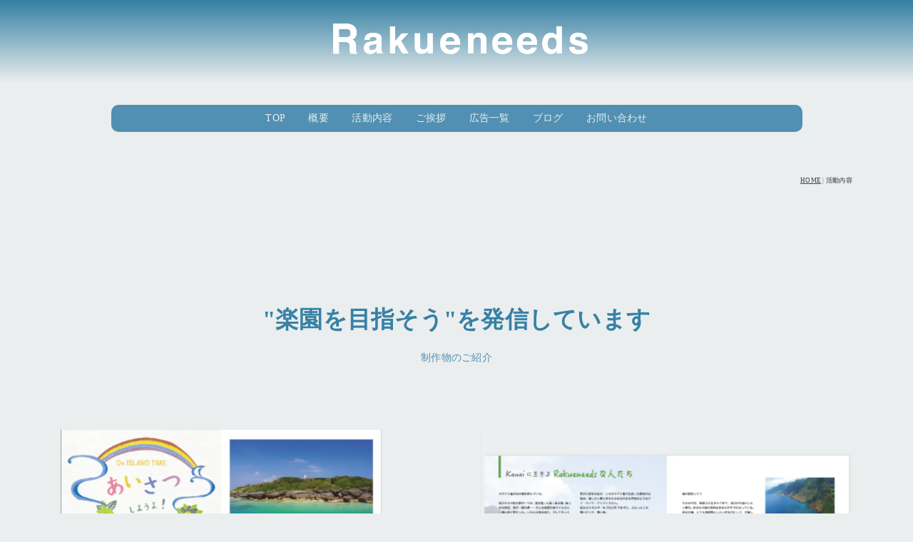

--- FILE ---
content_type: text/html; charset=UTF-8
request_url: http://rakueneeds.com/product.html
body_size: 5928
content:
<!DOCTYPE html>
<html lang="ja">
 <head> 
  <meta charset="UTF-8"> 
  <meta http-equiv="content-type" content="text/html; charset=UTF-8"> 
  <link rel="dns-prefetch" href="//module.bindsite.jp"> 
  <link rel="dns-prefetch" href="//webfont-pub.weblife.me"> 
  <meta name="robots" content="index"> 
  <meta name="viewport" content="width=device-width, initial-scale=1"> 
  <meta name="description" content="「この世界を楽園にしたい」そう思う人、そして楽園をイメージして動ける人、実際に動いている人たちとつながりたい。楽園を必要とする人たちと、Rakueneedsが集まる仮想の島で島民登録でつながりましょう。 "> 
  <meta property="og:title" content="活動内容@Rakueneeds"> 
  <meta property="og:type" content="website"> 
  <meta property="og:image" content="/bdflashinfo/thumbnail.png"> 
  <meta property="og:url" content="/product.html"> 
  <meta property="og:site_name" content="Rakueneeds公式website"> 
  <meta property="og:description" content="「この世界を楽園にしたい」そう思う人、そして楽園をイメージして動ける人、実際に動いている人たちとつながりたい。楽園を必要とする人たちと、Rakueneedsが集まる仮想の島で島民登録でつながりましょう。 "> 
  <meta name="twitter:card" content="summary_large_image"> 
  <meta name="twitter:image" content="/bdflashinfo/thumbnail.png"> 
  <meta name="note:card" content="summary_large_image"> 
  <link rel="canonical" href="/product.html"> 
  <title>活動内容@Rakueneeds</title> 
  <link rel="stylesheet" type="text/css" href="_module/styles/bind.css?v=17.0.4" id="bind-css"> 
  <link rel="stylesheet" type="text/css" href="_dress/b12002/base.css?1759148216685"> 
  <link rel="stylesheet" type="text/css" href="_dress/b12002GlobalNavi/base.css?1759148216685"> 
  <link rel="stylesheet" type="text/css" href="_dress/b12002FooterMenu/base.css?1759148216685"> 
  <link rel="stylesheet" type="text/css" href="_dress/b12002Footer/base.css?1759148216685"> 
  <link rel="stylesheet" type="text/css" href="product.css?1759148216691c0100" id="page-css">    
  <link rel="stylesheet" type="text/css" href="_csslinkbtn/btn-import.css?1759148215219" id="linkbtn-css"> 
  <!-- custom_tags_start --> 
  <!-- Global site tag (gtag.js) - Google Analytics --> 
  <script defer async src="https://www.googletagmanager.com/gtag/js?id=UA-160620984-1"></script> 
  <script>
  window.dataLayer = window.dataLayer || [];
  function gtag(){dataLayer.push(arguments);}
  gtag('js', new Date());

  gtag('config', 'UA-160620984-1');
</script> 
  <!-- custom_tags_end --> 
 </head> 
 <body id="l-1" class="l-1 -dress_b12002 bd-webp" data-type="responsive" data-fontplus="1" data-page-animation="none"> 
  <div id="page" class="bg-window "> 
   <div class="bg-document"> 
    <noscript> 
     <div id="js-off"> 
      <img src="_module/images/noscript.gif" alt="Enable JavaScript in your browser. このウェブサイトはJavaScriptをオンにしてご覧下さい。"> 
     </div> 
    </noscript> 
    <div id="a-header" data-float="false" class="a-header   cssskin-_area_header"> 
     <header> 
      <div class="site_frame"> 
       <section> 
        <div id="bk2256" class="b-plain cssskin-_block_header" data-bk-id="bk2256"> 
         <div class=" column -column1"> 
         </div> 
        </div> 
       </section> 
      </div> 
     </header> 
    </div> 
    <div id="a-billboard" class="a-billboard    cssskin-_area_billboard"> 
     <div class="site_frame"> 
      <section> 
       <div id="bk2316" class="b-plain c-space_normal c-sp-space_normal c-padding_normal c-sp-padding_normal cssskin-_block_billboard" data-bk-id="bk2316" data-shared="true" data-sharedname="Rakueneeds"> 
        <div class=" column -column1"> 
         <div class=" c-body c-center"> 
          <div class="c-img   "> 
           <picture> 
            <source type="image/webp" srcset="_src/738/rakueneed_white.webp?v=1759148215219"> 
            <img src="_src/738/rakueneed_white.png?v=1759148215219" width="400" height="47" alt="Rakueneedslogo_white" id="imgsrc738_1" loading="lazy"> 
           </picture> 
          </div> 
         </div> 
        </div> 
       </div> 
      </section> 
     </div> 
    </div> 
    <main> 
     <div id="a-site_contents" class="a-site_contents  noskin"> 
      <article> 
       <div class="site_frame"> 
        <div class="g-column"> 
         <div id="a-main" class="a-main column -col12 "> 
          <section> 
           <div id="bk2361" class="b-plain c-space_narrow c-sp-space_normal c-padding_normal c-sp-padding_normal bd-webp -dress_b12002GlobalNavi cssskin-_block_main" data-bk-id="bk2361" data-shared="true" data-sharedname="メニュー項目"> 
            <div class=" column -column1"> 
             <nav> 
              <div id="js-globalNavigation" data-slide-type="leftSlide" data-btn-position="leftTop_fixed"> 
               <div class=" js-motion"> 
                <ul class="m-motion menu-parts -f"> 
                 <li><a href="./" data-pid="150">TOP</a></li> 
                 <li><a href="#" class=" js-link_scroller">概要</a> 
                  <ul data-template="menuf"> 
                   <li><a href="cn4/background.html" data-pid="160">1背景</a></li> 
                   <li><a href="cn4/about_rakuen.html" data-pid="161">2楽園とは</a></li> 
                   <li><a href="cn4/precedent.html" data-pid="162">3前例とは</a></li> 
                   <li><a href="cn4/spirit.html" data-pid="163">4Spirit</a></li> 
                   <li><a href="cn4/short.html" data-pid="164">5要するに</a></li> 
                  </ul></li> 
                 <li class=" c-current"><a href="product.html" data-mypid="151">活動内容</a></li> 
                 <li><a href="greeting.html" data-pid="152">ご挨拶</a></li> 
                 <li><a href="advertisement.html" data-pid="153">広告一覧</a></li> 
                 <li><a href="blog/" data-pid="156">ブログ</a></li> 
                 <li><a href="contact.html" data-pid="155">お問い合わせ</a></li> 
                </ul> 
               </div> 
              </div> 
              <div id="spNavigationTrigger" class=" c-sp_navigation_btn"></div> 
             </nav> 
            </div> 
           </div> 
           <div id="bk2250" class="b-plain c-space_normal c-sp-space_normal c-padding_normal c-sp-padding_normal bd-sm-smart cssskin-_block_main" data-bk-id="bk2250" data-shared="true" data-sharedname="_パンくず"> 
            <div class=" column -column1"> 
             <div class="c-note c-right"> 
              <div class="c-breadcrumb"> 
               <a href="./" data-pid="150">HOME</a> | 
               <em>活動内容</em> 
              </div> 
             </div> 
            </div> 
           </div> 
           <div id="bk2207" class="b-plain c-space_normal c-sp-space_normal cssskin-_block_main init-block_animation" data-bk-id="bk2207" data-animated="fadeInRight"> 
            <div class=" column -column1"> 
             <h2 class=" c-title c-center"><span class=" c-center">"楽園を目指そう"を発信しています</span></h2> 
             <div class="c-lead c-center"> 
              <span class=" c-center">制作物のご紹介</span> 
             </div> 
            </div> 
           </div> 
           <div id="bk2260" class="b-plain c-space_wide c-sp-space_normal c-padding_normal c-sp-padding_normal cssskin-_block_main" data-bk-id="bk2260"> 
            <div class=" g-column -col2 -sp-col1"> 
             <div class=" column -column1"> 
              <div class="c-none c-center"> 
               <div class="c-img   "> 
                <picture> 
                 <source type="image/webp" srcset="_src/736/product0.webp?v=1759148215219"> 
                 <img src="_src/736/product0.png?v=1759148215219" width="1200" height="800" alt="rakueneedsfromkudaka" id="imgsrc736_1" class=" c-no_adjust" loading="lazy"> 
                </picture> 
               </div> 
              </div> 
              <h3 class="lead c-large_headline">Rakueneeds from <span>久高島</span></h3> 
              <p class=" c-body">久高島の観光客向けにフリーペーパーを年に<span>3</span>回発刊させていただいてます。<br>島の外の、久高島を大切に想う仲間が集まり、島民が当たり前で気づけない、久高島の魅力や、島を訪れた人が、感じることを連載し、久高島がなぜ観光客に魅了されるのかをお伝えしていきます。<br>&nbsp;</p> 
             </div> 
             <div class=" column -column2 -column-lasts"> 
              <div class="c-none c-center"> 
               <div class="c-img   "> 
                <picture> 
                 <source type="image/webp" srcset="_src/763/product0.webp?v=1759148215219"> 
                 <img src="_src/763/product0.png?v=1759148215219" width="1200" height="800" alt="rakueneedsfromkauai" id="imgsrc763_1" class=" c-no_adjust" loading="lazy"> 
                </picture> 
               </div> 
              </div> 
              <h3 class=" c-large_headline">Rakueneeds from Kauai</h3> 
              <p class=" c-body"><span>&nbsp;</span>ハワイのカウアイ島の観光客向けにフリーペーパーを日本語で発刊させていただきました。カウアイ島がなぜ、心地よく感じるのかは、観光客のあなたの振る舞いが影響するのです。カウアイ島の旅をより楽しむために、楽園にむけて一歩踏み出すきっかけとなりますように。<br>&nbsp;</p> 
             </div> 
            </div> 
           </div> 
           <div id="bk2257" class="b-plain c-space_normal c-sp-space_normal cssskin-_block_main init-block_animation" data-bk-id="bk2257" data-animated="fadeInRight"> 
            <div class=" column -column1"> 
             <h2 class=" c-title c-center"><span class=" c-center">eBookで閲覧いただけます</span></h2> 
             <div class="c-lead c-center"> 
              <span class=" c-center">フリーペーパーのご紹介</span> 
             </div> 
            </div> 
           </div> 
           <div id="bk2258" class="b-plain c-space_wide c-sp-space_normal c-padding_normal c-sp-padding_normal cssskin-_block_main init-block_animation" data-bk-id="bk2258" data-animated="fadeInUp"> 
            <div class=" g-column -col2 -sp-col1"> 
             <div class=" column -column1"> 
              <div class="c-none c-center"> 
               <div class="c-img   "> 
                <a href="ebook25" target="_blank" rel="noopener noreferrer"> 
                 <picture> 
                  <source type="image/webp" srcset="_src/734/img20230204144941388122.webp?v=1759148215219"> 
                  <img src="_src/734/img20230204144941388122.png?v=1759148215219" width="960" height="1365" alt="rakueneeds17" id="imgsrc734_1" loading="lazy"> 
                 </picture></a> 
               </div> 
              </div> 
             </div> 
             <div class=" column -column2 -column-lasts"> 
              <h3 class=" c-large_headline">Rakueneeds from <span>久高島</span>&nbsp;</h3> 
              <p class=" c-body">楽園を必要とする人のフリーペーパー<span>&nbsp; &nbsp;</span><br>最新号：<span>Rakueneeds 2025&nbsp; </span>第25号<span>&nbsp;</span><br>表紙刺繍制作：椚座 尚代さん　デザイン：椚座 花さん<br>散策するのに便利な詳細<span>MAP</span>付<span><br></span>設置場所：<span>&nbsp;&nbsp;&nbsp;</span>安座真・久高フェリー待合所<span> / </span>交流館<span> / </span>レストラン<span> / </span>商店<span> ...</span>等<span>&nbsp;</span><br>&nbsp;<br>&nbsp;/ Rakueneeds 25<span>号 </span>&nbsp;/<br>久高島を訪れる方へ『あいさつしようよ』<br>KUDAKA MAP <span>(久高島詳細</span>map<span>)</span><br>ゆっくりペース　～島巡りコース～<br>久高島の祭祀<span>&nbsp; </span>：　ウプヌシガナシー<br>久高島での気づきを記録しよう<br>久高島への思い<span>&nbsp;</span>：<span> &nbsp;</span>椚座<span style="color:#000000;">　信</span><br>Rakueneeds<span>の望んでいること</span><br>おすすめスポット<span> </span>：朝日<span>&nbsp;</span>(<span> Vol.24 </span>)<span> &nbsp;</span></p> 
             </div> 
            </div> 
           </div> 
           <div id="bk2259" class="b-album c-space_normal c-sp-space_normal cssskin-_block_main" data-bk-id="bk2259"> 
            <div class=" g-column -col5 -sp-col1 -no_spacing"> 
             <div class=" column -column1"> 
              <div class=" c-photo"> 
               <div class="c-img   "> 
                <a href="ebook24" target="_blank" rel="noopener noreferrer"> 
                 <picture> 
                  <source type="image/webp" srcset="_src/5785/img20230902120419786099.webp?v=1759148215219"> 
                  <img src="_src/5785/img20230902120419786099.png?v=1759148215219" width="992" height="1408" alt="" id="imgsrc5785_1" loading="lazy"> 
                 </picture></a> 
               </div> 
              </div> 
             </div> 
             <div class=" column -column2"> 
              <div class=" c-photo"> 
               <div class="c-img   "> 
                <a href="ebook23" target="_blank" rel="noopener noreferrer"> 
                 <picture> 
                  <source type="image/webp" srcset="_src/2373/img20230902120419786099.webp?v=1759148215219"> 
                  <img src="_src/2373/img20230902120419786099.png?v=1759148215219" width="992" height="1408" alt="" id="imgsrc2373_1" loading="lazy"> 
                 </picture></a> 
               </div> 
              </div> 
             </div> 
             <div class=" column -column3"> 
              <div class=" c-photo"> 
               <div class="c-img   "> 
                <a href="ebook22" target="_blank" rel="noopener noreferrer"> 
                 <picture> 
                  <source type="image/webp" srcset="_src/3283/img20230902120419786099.webp?v=1759148215219"> 
                  <img src="_src/3283/img20230902120419786099.png?v=1759148215219" width="992" height="1408" alt="" id="imgsrc3283_1" loading="lazy"> 
                 </picture></a> 
               </div> 
              </div> 
             </div> 
             <div class=" column -column4"> 
              <div class=" c-photo"> 
               <div class="c-img   "> 
                <a href="ebook21"> 
                 <picture> 
                  <source type="image/webp" srcset="_src/2371/img20230902120419786099.webp?v=1759148215219"> 
                  <img src="_src/2371/img20230902120419786099.png?v=1759148215219" width="992" height="1408" alt="" id="imgsrc2371_1" loading="lazy"> 
                 </picture></a> 
               </div> 
              </div> 
             </div> 
             <div class=" column -column5 -column-lasts"> 
              <div class=" c-photo"> 
               <div class="c-img   "> 
                <a href="ebook20" target="_blank" rel="noopener noreferrer"> 
                 <picture> 
                  <source type="image/webp" srcset="_src/1873/img20221017213058270044.webp?v=1759148215219"> 
                  <img src="_src/1873/img20221017213058270044.png?v=1759148215219" width="1011" height="1438" alt="rakueneeds16" id="imgsrc1873_1" loading="lazy"> 
                 </picture></a> 
               </div> 
              </div> 
             </div> 
             <div class=" column -column1"> 
              <div class=" c-photo"> 
               <div class="c-img   "> 
                <a href="ebook19" target="_blank" rel="noopener noreferrer"> 
                 <picture> 
                  <source type="image/webp" srcset="_src/1758/img20200901043840050843.webp?v=1759148215219"> 
                  <img src="_src/1758/img20200901043840050843.png?v=1759148215219" width="450" height="640" alt="rakueneeds16" id="imgsrc1758_1" loading="lazy"> 
                 </picture></a> 
               </div> 
              </div> 
             </div> 
             <div class=" column -column2"> 
              <div class=" c-photo"> 
               <div class="c-img   "> 
                <a href="ebook18" target="_blank" rel="noopener noreferrer"> 
                 <picture> 
                  <source type="image/webp" srcset="_src/1729/img20200901043840050843.webp?v=1759148215219"> 
                  <img src="_src/1729/img20200901043840050843.png?v=1759148215219" width="450" height="640" alt="rakueneeds16" id="imgsrc1729_1" loading="lazy"> 
                 </picture></a> 
               </div> 
              </div> 
             </div> 
             <div class=" column -column3"> 
              <div class=" c-photo"> 
               <div class="c-img   "> 
                <a href="ebook17" target="_blank" rel="noopener noreferrer"> 
                 <picture> 
                  <source type="image/webp" srcset="_src/885/img20200901043840050843.webp?v=1759148215219"> 
                  <img src="_src/885/img20200901043840050843.png?v=1759148215219" width="450" height="640" alt="rakueneeds16" id="imgsrc885_1" loading="lazy"> 
                 </picture></a> 
               </div> 
              </div> 
             </div> 
             <div class=" column -column4"> 
              <div class=" c-body"> 
               <div class="c-img   "> 
                <a href="ebook16" target="_blank" rel="noopener noreferrer"> 
                 <picture> 
                  <source type="image/webp" srcset="_src/883/img20200901043840050843.webp?v=1759148215219"> 
                  <img src="_src/883/img20200901043840050843.png?v=1759148215219" width="450" height="640" alt="rakueneeds16" id="imgsrc883_1" loading="lazy"> 
                 </picture></a> 
               </div> 
              </div> 
             </div> 
             <div class=" column -column5 -column-lasts"> 
              <div class=" c-photo"> 
               <div class="c-img   "> 
                <a href="ebook15" target="_blank" rel="noopener noreferrer"> 
                 <picture> 
                  <source type="image/webp" srcset="_src/765/img20200901043840050843.webp?v=1759148215219"> 
                  <img src="_src/765/img20200901043840050843.png?v=1759148215219" width="450" height="640" alt="rakueneeds15" id="imgsrc765_1" loading="lazy"> 
                 </picture></a> 
               </div> 
              </div> 
             </div> 
             <div class=" column -column1"> 
              <div class=" c-photo"> 
               <div class="c-img   "> 
                <a href="ebook14" target="_blank" rel="noopener noreferrer"> 
                 <picture> 
                  <source type="image/webp" srcset="_src/769/img20200901043840050843.webp?v=1759148215219"> 
                  <img src="_src/769/img20200901043840050843.png?v=1759148215219" width="450" height="640" alt="rakueneeds14" id="imgsrc769_1" loading="lazy"> 
                 </picture></a> 
               </div> 
              </div> 
             </div> 
             <div class=" column -column2"> 
              <div class=" c-photo"> 
               <div class="c-img   "> 
                <a href="ebook13" target="_blank" rel="noopener noreferrer"> 
                 <picture> 
                  <source type="image/webp" srcset="_src/767/img20200901043840050843.webp?v=1759148215219"> 
                  <img src="_src/767/img20200901043840050843.png?v=1759148215219" width="450" height="640" alt="rakueneeds13" id="imgsrc767_1" loading="lazy"> 
                 </picture></a> 
               </div> 
              </div> 
             </div> 
             <div class=" column -column3"> 
              <div class=" c-photo"> 
               <div class="c-img   "> 
                <a href="ebook12" target="_blank" rel="noopener noreferrer"> 
                 <picture> 
                  <source type="image/webp" srcset="_src/771/img20200901043840050843.webp?v=1759148215219"> 
                  <img src="_src/771/img20200901043840050843.png?v=1759148215219" width="450" height="640" alt="rakueneeds12" id="imgsrc771_1" loading="lazy"> 
                 </picture></a> 
               </div> 
              </div> 
             </div> 
             <div class=" column -column4"> 
              <div class=" c-photo"> 
               <div class="c-img   "> 
                <a href="ebook11" target="_blank" rel="noopener noreferrer"> 
                 <picture> 
                  <source type="image/webp" srcset="_src/773/img20200901043840050843.webp?v=1759148215219"> 
                  <img src="_src/773/img20200901043840050843.png?v=1759148215219" width="450" height="640" alt="rakueneeds11" id="imgsrc773_1" loading="lazy"> 
                 </picture></a> 
               </div> 
              </div> 
             </div> 
             <div class=" column -column5 -column-lasts"> 
              <div class=" c-photo"> 
               <div class="c-img   "> 
                <a href="ebook10" target="_blank" rel="noopener noreferrer"> 
                 <picture> 
                  <source type="image/webp" srcset="_src/775/img20200901043840050843.webp?v=1759148215219"> 
                  <img src="_src/775/img20200901043840050843.png?v=1759148215219" width="450" height="640" alt="rakueneeds10" id="imgsrc775_1" loading="lazy"> 
                 </picture></a> 
               </div> 
              </div> 
             </div> 
             <div class=" column -column1"> 
              <div class=" c-photo"> 
               <div class="c-img   "> 
                <a href="ebook9" target="_blank" rel="noopener noreferrer"> 
                 <picture> 
                  <source type="image/webp" srcset="_src/777/img20200901043840050843.webp?v=1759148215219"> 
                  <img src="_src/777/img20200901043840050843.png?v=1759148215219" width="450" height="640" alt="rakueneeds9" id="imgsrc777_1" loading="lazy"> 
                 </picture></a> 
               </div> 
              </div> 
             </div> 
             <div class=" column -column2"> 
              <div class=" c-photo"> 
               <div class="c-img   "> 
                <a href="ebook8" target="_blank" rel="noopener noreferrer"> 
                 <picture> 
                  <source type="image/webp" srcset="_src/779/img20200901043840050843.webp?v=1759148215219"> 
                  <img src="_src/779/img20200901043840050843.png?v=1759148215219" width="450" height="640" alt="rakueneeds8" id="imgsrc779_1" loading="lazy"> 
                 </picture></a> 
               </div> 
              </div> 
             </div> 
             <div class=" column -column3"> 
              <div class=" c-photo"> 
               <div class="c-img   "> 
                <a href="ebook7" target="_blank" rel="noopener noreferrer"> 
                 <picture> 
                  <source type="image/webp" srcset="_src/781/img20200901043840050843.webp?v=1759148215219"> 
                  <img src="_src/781/img20200901043840050843.png?v=1759148215219" width="450" height="640" alt="rakueneeds7" id="imgsrc781_1" loading="lazy"> 
                 </picture></a> 
               </div> 
              </div> 
             </div> 
             <div class=" column -column4"> 
              <div class=" c-photo"> 
               <div class="c-img   "> 
                <a href="ebook6" target="_blank" rel="noopener noreferrer"> 
                 <picture> 
                  <source type="image/webp" srcset="_src/783/img20200901043840050843.webp?v=1759148215219"> 
                  <img src="_src/783/img20200901043840050843.png?v=1759148215219" width="450" height="640" alt="rakueneeds6" id="imgsrc783_1" loading="lazy"> 
                 </picture></a> 
               </div> 
              </div> 
             </div> 
             <div class=" column -column5 -column-lasts"> 
              <div class=" c-photo"> 
               <div class="c-img   "> 
                <a href="ebook5" target="_blank" rel="noopener noreferrer"> 
                 <picture> 
                  <source type="image/webp" srcset="_src/873/img20200901043840050843.webp?v=1759148215219"> 
                  <img src="_src/873/img20200901043840050843.png?v=1759148215219" width="450" height="640" alt="rakueneeds5" id="imgsrc873_1" loading="lazy"> 
                 </picture></a> 
               </div> 
              </div> 
             </div> 
             <div class=" column -column1"> 
              <div class=" c-photo"> 
               <div class="c-img   "> 
                <a href="ebook4" target="_blank" rel="noopener noreferrer"> 
                 <picture> 
                  <source type="image/webp" srcset="_src/875/img20200901043840050843.webp?v=1759148215219"> 
                  <img src="_src/875/img20200901043840050843.png?v=1759148215219" width="450" height="640" alt="rakueneeds4" id="imgsrc875_1" loading="lazy"> 
                 </picture></a> 
               </div> 
              </div> 
             </div> 
             <div class=" column -column2"> 
              <div class=" c-photo"> 
               <div class="c-img   "> 
                <a href="ebook3" target="_blank" rel="noopener noreferrer"> 
                 <picture> 
                  <source type="image/webp" srcset="_src/877/img20200901043840050843.webp?v=1759148215219"> 
                  <img src="_src/877/img20200901043840050843.png?v=1759148215219" width="450" height="640" alt="rakueneeds3" id="imgsrc877_1" loading="lazy"> 
                 </picture></a> 
               </div> 
              </div> 
             </div> 
             <div class=" column -column3"> 
              <div class=" c-photo"> 
               <div class="c-img   "> 
                <a href="ebook2" target="_blank" rel="noopener noreferrer"> 
                 <picture> 
                  <source type="image/webp" srcset="_src/879/img20200901043840050843.webp?v=1759148215219"> 
                  <img src="_src/879/img20200901043840050843.png?v=1759148215219" width="450" height="640" alt="rakueneeds2" id="imgsrc879_1" loading="lazy"> 
                 </picture></a> 
               </div> 
              </div> 
             </div> 
             <div class=" column -column4"> 
              <div class=" c-photo"> 
               <div class="c-img   "> 
                <a href="ebook1" target="_blank" rel="noopener noreferrer"> 
                 <picture> 
                  <source type="image/webp" srcset="_src/881/img20200901043840050843.webp?v=1759148215219"> 
                  <img src="_src/881/img20200901043840050843.png?v=1759148215219" width="450" height="640" alt="rakueneeds1" id="imgsrc881_1" loading="lazy"> 
                 </picture></a> 
               </div> 
              </div> 
             </div> 
            </div> 
           </div> 
           <div id="bk2337" class="b-plain c-space_normal c-sp-space_normal c-padding_normal c-sp-padding_normal cssskin-_block_main" data-bk-id="bk2337"> 
            <div class=" g-column -col4 -sp-col1"> 
             <div class=" column -column1"> 
              <div class=" c-body"> 
               <div class="c-img   "> 
                <a href="ebookkauai1" target="_blank" rel="noopener noreferrer"> 
                 <picture> 
                  <source type="image/webp" srcset="_src/785/img20200901050319210240.webp?v=1759148215219"> 
                  <img src="_src/785/img20200901050319210240.png?v=1759148215219" width="617" height="614" alt="Rakueneeds_kauai" id="imgsrc785_1" loading="lazy"> 
                 </picture></a> 
               </div> 
              </div> 
             </div> 
             <div class=" column -column2"></div> 
            </div> 
           </div> 
          </section> 
         </div> 
        </div> 
       </div> 
      </article> 
     </div> 
    </main> 
    <div id="a-footer" data-float="false" class="a-footer   cssskin-_area_footer"> 
     <footer> 
      <div class="site_frame"> 
       <div id="bk2211" class="b-headlines c-sp-space_init c-sp-padding_init bd-webp -dress_b12002Footer cssskin-_block_footer" data-bk-id="bk2211" data-shared="true" data-sharedname="_フッタ"> 
        <div class=" g-column -col2 -sp-col1 -no_spacing"> 
         <div class=" column -column1"> 
          <h2 class="none c-title"><span class=" c-center">Rakueneeds</span></h2> 
          <p class="c-lead"><span class=" c-center">- Enjoy&nbsp;your Rakuen time -</span></p> 
         </div> 
         <div class=" column -column2 -column-lasts"> 
          <div class=" c-body c-right">
            &nbsp; 
          </div> 
          <div class=" c-body c-right">
            沖縄県 南城市知念字久高231番地2 
          </div> 
          <p class=" c-body">&nbsp;</p> 
          <div class="c-credit c-right"> 
           <span class=" c-right">Copyright Rakueneeds. All Rights Reserved.</span> 
          </div> 
         </div> 
        </div> 
       </div> 
      </div> 
     </footer> 
    </div> 
    <div id="w-top-left" class="w-base w-top w-left"> 
     <div id="bk2212" class="b-plain" data-bk-id="bk2212"> 
      <div class=" column -column1"> 
      </div> 
     </div> 
    </div> 
    <div id="w-top-right" class="w-base w-top w-right"> 
     <div id="bk2213" class="b-plain" data-bk-id="bk2213"> 
      <div class=" column -column1"> 
      </div> 
     </div> 
    </div> 
    <div id="w-middle-left" class="w-base w-middle w-left"> 
     <div id="bk2214" class="b-plain" data-bk-id="bk2214"> 
      <div class=" column -column1"> 
      </div> 
     </div> 
    </div> 
    <div id="w-middle-right" class="w-base w-middle w-right"> 
     <div id="bk2215" class="b-plain" data-bk-id="bk2215"> 
      <div class=" column -column1"> 
      </div> 
     </div> 
    </div> 
    <div id="w-bottom-left" class="w-base w-bottom w-left"> 
     <div id="bk2216" class="b-plain" data-bk-id="bk2216"> 
      <div class=" column -column1"> 
      </div> 
     </div> 
    </div> 
    <div id="w-bottom-right" class="w-base w-bottom w-right"> 
     <div id="bk2217" class="b-plain" data-bk-id="bk2217"> 
      <div class=" column -column1"> 
      </div> 
     </div> 
    </div> 
   </div> 
  </div> 
  <script src="_module/lib/lib.js?v=17.0.4" defer></script> 
  <script src="_module/scripts/bind.js?v=17.0.4" id="script-js" defer></script> 
  <!--[if lt IE 9]><script src="_module/lib/html5shiv.min.js?v=17.0.4"></script><![endif]--> 
  <!-- custom_tags_start --> 
  <script defer type="text/javascript">
</script> 
  <!-- custom_tags_end -->  
 </body>
</html>

--- FILE ---
content_type: text/css
request_url: http://rakueneeds.com/_dress/b12002/base.css?1759148216685
body_size: 6333
content:
@charset "utf-8";.-dress_b12002  {color:#414242;font-size:13px;font-family:"Tsukushi A Round Gothic";
font-weight:400;background-color:#eaeeee;line-height:2;letter-spacing:0.02em;}.-dress_b12002 a {color:#3781a5;}.-dress_b12002 .b-tab .b-tab_navigation {background-color:rgba(0, 0, 0, 0);}.-dress_b12002.b-tab .b-tab_navigation {background-color:rgba(0, 0, 0, 0);}.-dress_b12002 .b-tab .b-tab_navigation li {margin:0px;padding:0px;}.-dress_b12002.b-tab .b-tab_navigation li {margin:0px;padding:0px;}.-dress_b12002 .b-tab .b-tab_navigation li a {color:#eaeeee;background-color:#3781a5;font-weight:500;padding:1em;font-size:1em;line-height:1.75;text-align:left;}.-dress_b12002.b-tab .b-tab_navigation li a {color:#eaeeee;background-color:#3781a5;font-weight:500;padding:1em;font-size:1em;line-height:1.75;text-align:left;}.-dress_b12002 .b-tab .b-tab_navigation .-active a {background-color:#71a9cd;}.-dress_b12002.b-tab .b-tab_navigation .-active a {background-color:#71a9cd;}.-dress_b12002 .b-tab .b-tab_navigation li a:hover {background-color:#71a9cd;}.-dress_b12002.b-tab .b-tab_navigation li a:hover {background-color:#71a9cd;}.-dress_b12002 .b-tab .b-tab_contents {padding:2em;background-color:rgba(65,66,66, 0.1);}.-dress_b12002.b-tab .b-tab_contents {padding:2em;background-color:rgba(65,66,66, 0.1);}.-dress_b12002 .b-tab.-slide .column {padding:2em;}.-dress_b12002.b-tab.-slide .column {padding:2em;}.-dress_b12002 .b-accordion .b-accordion_navigation {padding:0px;margin:0px;border-style:none;}.-dress_b12002.b-accordion .b-accordion_navigation {padding:0px;margin:0px;border-style:none;}.-dress_b12002 .b-accordion .b-accordion_navigation a {background-color:#414242;color:#eaeeee;font-size:1em;font-weight:500;line-height:1.75;padding:1em;}.-dress_b12002.b-accordion .b-accordion_navigation a {background-color:#414242;color:#eaeeee;font-size:1em;font-weight:500;line-height:1.75;padding:1em;}.-dress_b12002 .b-accordion .b-accordion_navigation.-active a {background-color:#71a9cd;color:#eaeeee;}.-dress_b12002.b-accordion .b-accordion_navigation.-active a {background-color:#71a9cd;color:#eaeeee;}.-dress_b12002 .b-accordion .b-accordion_navigation a:hover {background-color:#71a9cd;}.-dress_b12002.b-accordion .b-accordion_navigation a:hover {background-color:#71a9cd;}.-dress_b12002 .b-accordion .column {padding:2em;background-color:rgba(65,66,66, 0.1);}.-dress_b12002.b-accordion .column {padding:2em;background-color:rgba(65,66,66, 0.1);}.-dress_b12002 .c-page_title {color:#3781a5;line-height:1.5;font-family:"Tsukushi A Round Gothic";
font-weight:700;font-size:2.5px;}.-dress_b12002 .c-page_title a {color:#71a9cd;}.-dress_b12002 .c-title {font-size:2.5em;color:#3781a5;line-height:1.5;padding-bottom:0.5em;padding-top:1em;}.-dress_b12002 .c-title a {color:#71a9cd;}.-dress_b12002 .c-large_headline {font-size:1.8em;color:#367890;line-height:1.5;font-family:"Tsukushi A Round Gothic";
font-weight:600;padding-bottom:0.5em;}.-dress_b12002 .c-large_headline a {color:#3781a5;}.-dress_b12002 .c-small_headline {font-size:1.3em;color:#2082a0;line-height:3;padding-top:0.5em;padding-bottom:0.5em;}.-dress_b12002 .c-small_headline a {color:#71a9cd;}.-dress_b12002 .c-lead {font-size:1.1em;font-weight:500;line-height:1.85;padding-bottom:0.5em;color:#5190b2;}.-dress_b12002 .c-lead a {color:#71a9cd;}.-dress_b12002 .c-blockquote {font-style:oblique;color:rgba(65,66,66, 0.7);}.-dress_b12002 .c-enclosure {padding:2em;margin:0.5em;background-color:#367890;border-radius:12px;}.-dress_b12002 .c-note {color:rgba(65,66,66, 0.7);font-size:0.85em;line-height:1.8;}.-dress_b12002 .c-credit {color:rgba(65,66,66, 0.7);font-size:0.85em;line-height:1.8;}.-dress_b12002 .c-hr {border-top:solid 1px rgba(65,66,66, 0.5);margin-top:2em;margin-bottom:2em;margin-right:auto;margin-left:auto;border-right-style:none;border-bottom-style:none;border-left-style:none;}.-dress_b12002 .c-img {vertical-align:middle;}.-dress_b12002 .c-img .c-img_comment {color:rgba(65,66,66, 0.7);font-size:0.85em;line-height:1.8;padding-top:0.5em;}.-dress_b12002 .c-img .js-photo_mouseover {font-size:1em;}.-dress_b12002 .c-list_indent {margin:auto;}.-dress_b12002 .c-list_indent th {border-bottom:solid 1px rgba(65,66,66, 0.5);text-align:left;font-weight:500;}.-dress_b12002 .c-list_indent td {padding-top:1em;padding-right:0em;padding-bottom:1em;padding-left:2em;text-align:left;}.-dress_b12002 .c-list_indent .c-affix {color:rgba(65,66,66, 0.7);font-size:0.85em;padding:0px;}.-dress_b12002 .c-list_table {border:solid 1px #3781a5;margin:auto;}.-dress_b12002 .c-list_table th {border:solid 1px #3781a5;vertical-align:middle;padding:1em;text-align:left;font-weight:500;color:#3781a5;}.-dress_b12002 .c-list_table td {border:solid 1px #3781a5;vertical-align:middle;padding:1em;text-align:left;}.-dress_b12002 .c-list_table .c-affix {color:rgba(65,66,66, 0.7);font-size:0.85em;padding:0px;}.-dress_b12002 .c-list_news {border-top:solid 1px #3781a5;margin:auto;}.-dress_b12002 .c-list_news th {border-bottom:solid 1px #3781a5;vertical-align:top;text-align:left;font-weight:500;padding-top:1em;padding-right:1em;padding-bottom:1em;padding-left:0em;color:#3781a5;}.-dress_b12002 .c-list_news td {border-bottom:solid 1px #3781a5;vertical-align:top;text-align:left;padding-top:1em;padding-right:0em;padding-bottom:1em;padding-left:0em;}.-dress_b12002 .c-list_news .c-affix {font-size:0.85em;color:rgba(65,66,66, 0.7);padding:0px;}.-dress_b12002 .c-list-no_mark {margin:auto;}.-dress_b12002 .c-list-no_mark li {font-size:1em;list-style-type:none;}.-dress_b12002 .c-list-no_mark ul {margin-left:2em;margin-top:auto;margin-right:auto;margin-bottom:auto;}.-dress_b12002 .c-list-no_mark ul li {font-size:1em;}.-dress_b12002 .c-list-sign {margin:auto;padding-left:2em;}.-dress_b12002 .c-list-sign li {font-size:1em;list-style-type:disc;list-style-position:outside;}.-dress_b12002 .c-list-sign ul {margin:auto;}.-dress_b12002 .c-list-sign ul li {font-size:1em;}.-dress_b12002 .c-list-numbers {margin:auto;padding-left:2em;}.-dress_b12002 .c-list-numbers li {font-size:1em;list-style-position:outside;list-style-type:decimal;}.-dress_b12002 .c-list-numbers ol {margin:auto;}.-dress_b12002 .c-list-numbers ol li {font-size:1em;}.-dress_b12002 .c-list-alphabet {margin:auto;padding-left:2em;}.-dress_b12002 .c-list-alphabet li {font-size:1em;list-style-position:outside;list-style-type:upper-alpha;}.-dress_b12002 .c-list-alphabet ol {margin:auto;}.-dress_b12002 .c-list-alphabet ol li {font-size:1em;}.-dress_b12002 .c-list-alphabet_small {margin:auto;padding-left:2em;}.-dress_b12002 .c-list-alphabet_small li {font-size:1em;list-style-type:lower-alpha;list-style-position:outside;}.-dress_b12002 .c-list-alphabet_small ol {margin:auto;}.-dress_b12002 .c-list-alphabet_small ol li {font-size:1em;}.-dress_b12002 .c-list-greece {margin:auto;padding-left:2em;}.-dress_b12002 .c-list-greece li {font-size:1em;list-style-type:upper-roman;list-style-position:outside;}.-dress_b12002 .c-list-greece ol {margin:auto;}.-dress_b12002 .c-list-greece ol li {font-size:1em;}.-dress_b12002 .c-list-greece_small {margin:auto;padding-left:2em;}.-dress_b12002 .c-list-greece_small li {font-size:1em;list-style-position:outside;list-style-type:lower-roman;}.-dress_b12002 .c-list-greece_small ol {margin:auto;}.-dress_b12002 .c-list-greece_small ol li {font-size:1em;}.-dress_b12002 .c-breadcrumb {font-size:0.85em;margin:auto;}.-dress_b12002 .c-breadcrumb a {text-decoration:underline;color:#414242;}.-dress_b12002 .c-breadcrumb a:hover {color:#71a9cd;}.-dress_b12002 .c-breadcrumb em,.-dress_b12002 .c-breadcrumb .c-current {font-weight:bolder;}.-dress_b12002 .c-pager {margin:auto;font-size:1em;}.-dress_b12002 .c-pager a {color:#414242;}.-dress_b12002 .c-pager a:hover {color:#71a9cd;}.-dress_b12002 .c-pager .c-current {font-weight:bolder;}.-dress_b12002 .c-pager span {color:rgba(65,66,66, 0.5);}.-dress_b12002 .c-link_top {color:#414242;}.-dress_b12002 .c-link_top span {font-size:1em;margin:0px;padding:0px;}.-dress_b12002 .c-sound_btn1 {background-image:none;width:auto;height:auto;background-color:#eaeeee;padding:3px;vertical-align:middle;}.-dress_b12002 .c-sound_btn1.on {background-image:none;background-color:#414242;}.-dress_b12002 .c-sound_btn1::before {content:url("data:image/svg+xml,%3Csvg xmlns='http://www.w3.org/2000/svg' width='24' height='24' viewBox='0 0 24 24'%3E%3Ctitle%3Esound_off%3C/title%3E%3Cpath d='M13.6,5a.4.4,0,0,0-.68-.29l-3,3,3.67,3.67Z' fill='rgba(65,66,66, 0.95)'/%3E%3Cpath d='M6.4,8.8a.8.8,0,0,0-.8.8v4.8a.8.8,0,0,0,.8.8H8.8l4.12,4.12A.4.4,0,0,0,13.6,19V15.86L6.54,8.8Z' fill='rgba(65,66,66, 0.95)'/%3E%3Cpath d='M19.37,18.23,5.77,4.63A.81.81,0,1,0,4.63,5.77l13.6,13.6a.82.82,0,0,0,1.14,0A.81.81,0,0,0,19.37,18.23Z' fill='rgba(65,66,66, 0.95)'/%3E%3C/svg%3E");display:block;width:24px;height:24px;}.-dress_b12002 .c-sound_btn1.on::before {content:url("data:image/svg+xml,%3Csvg xmlns='http://www.w3.org/2000/svg' width='24' height='24' viewBox='0 0 24 24'%3E%3Ctitle%3Esound_on%3C/title%3E%3Cpath d='M16.75,5.56a.81.81,0,0,0-1.18.25.79.79,0,0,0,.21,1,6.39,6.39,0,0,1,0,10.32.79.79,0,0,0-.21,1,.81.81,0,0,0,1.18.25,8,8,0,0,0,0-12.88Z' fill='rgba(234,238,238, 0.95)'/%3E%3Cpath d='M16.8,12a4.81,4.81,0,0,0-1.64-3.61.79.79,0,0,0-1.2.22h0a.8.8,0,0,0,.18,1,3.2,3.2,0,0,1,0,4.76.8.8,0,0,0-.18,1h0a.79.79,0,0,0,1.2.22A4.81,4.81,0,0,0,16.8,12Z' fill='rgba(234,238,238, 0.95)'/%3E%3Cpath d='M11.32,4.68,7.2,8.8H4.8a.8.8,0,0,0-.8.8v4.8a.8.8,0,0,0,.8.8H7.2l4.12,4.12A.4.4,0,0,0,12,19V5A.4.4,0,0,0,11.32,4.68Z' fill='rgba(234,238,238, 0.95)'/%3E%3C/svg%3E");display:block;width:24px;height:24px;}.-dress_b12002 .c-sound_btn2 {background-color:#eaeeee;background-image:none;width:auto;height:auto;vertical-align:middle;padding-top:3px;padding-right:6px;padding-bottom:3px;padding-left:3px;line-height:1;}.-dress_b12002 .c-sound_btn2::before {content:url("data:image/svg+xml,%3Csvg xmlns='http://www.w3.org/2000/svg' width='24' height='24' viewBox='0 0 24 24'%3E%3Ctitle%3Esound_off%3C/title%3E%3Cpath d='M13.6,5a.4.4,0,0,0-.68-.29l-3,3,3.67,3.67Z' fill='rgba(65,66,66, 0.95)'/%3E%3Cpath d='M6.4,8.8a.8.8,0,0,0-.8.8v4.8a.8.8,0,0,0,.8.8H8.8l4.12,4.12A.4.4,0,0,0,13.6,19V15.86L6.54,8.8Z' fill='rgba(65,66,66, 0.95)'/%3E%3Cpath d='M19.37,18.23,5.77,4.63A.81.81,0,1,0,4.63,5.77l13.6,13.6a.82.82,0,0,0,1.14,0A.81.81,0,0,0,19.37,18.23Z' fill='rgba(65,66,66, 0.95)'/%3E%3C/svg%3E");display:inline-block;vertical-align:middle;width:24px;height:24px;}.-dress_b12002 .c-sound_btn2::after {content:"OFF";font-size:12px;color:#414242;font-weight:500;display:inline-block;vertical-align:middle;line-height:2;}.-dress_b12002 .c-sound_btn2.on {background-image:none;background-color:#414242;}.-dress_b12002 .c-sound_btn2.on::before {content:url("data:image/svg+xml,%3Csvg xmlns='http://www.w3.org/2000/svg' width='24' height='24' viewBox='0 0 24 24'%3E%3Ctitle%3Esound_on%3C/title%3E%3Cpath d='M16.75,5.56a.81.81,0,0,0-1.18.25.79.79,0,0,0,.21,1,6.39,6.39,0,0,1,0,10.32.79.79,0,0,0-.21,1,.81.81,0,0,0,1.18.25,8,8,0,0,0,0-12.88Z' fill='rgba(234,238,238, 0.95)'/%3E%3Cpath d='M16.8,12a4.81,4.81,0,0,0-1.64-3.61.79.79,0,0,0-1.2.22h0a.8.8,0,0,0,.18,1,3.2,3.2,0,0,1,0,4.76.8.8,0,0,0-.18,1h0a.79.79,0,0,0,1.2.22A4.81,4.81,0,0,0,16.8,12Z' fill='rgba(234,238,238, 0.95)'/%3E%3Cpath d='M11.32,4.68,7.2,8.8H4.8a.8.8,0,0,0-.8.8v4.8a.8.8,0,0,0,.8.8H7.2l4.12,4.12A.4.4,0,0,0,12,19V5A.4.4,0,0,0,11.32,4.68Z' fill='rgba(234,238,238, 0.95)'/%3E%3C/svg%3E");}.-dress_b12002 .c-sound_btn2.on::after {content:"ON";color:#eaeeee;}.-dress_b12002 .c-sound_btn3 {background-image:none;width:auto;height:auto;vertical-align:middle;line-height:1;padding-top:6px;padding-right:8px;padding-bottom:6px;padding-left:6px;border:solid 1px #414242;border-radius:3px;}.-dress_b12002 .c-sound_btn3::before {content:url("data:image/svg+xml,%3Csvg xmlns='http://www.w3.org/2000/svg' width='24' height='24' viewBox='0 0 24 24'%3E%3Ctitle%3Esound_off%3C/title%3E%3Cpath d='M13.6,5a.4.4,0,0,0-.68-.29l-3,3,3.67,3.67Z' fill='rgba(65,66,66, 0.95)'/%3E%3Cpath d='M6.4,8.8a.8.8,0,0,0-.8.8v4.8a.8.8,0,0,0,.8.8H8.8l4.12,4.12A.4.4,0,0,0,13.6,19V15.86L6.54,8.8Z' fill='rgba(65,66,66, 0.95)'/%3E%3Cpath d='M19.37,18.23,5.77,4.63A.81.81,0,1,0,4.63,5.77l13.6,13.6a.82.82,0,0,0,1.14,0A.81.81,0,0,0,19.37,18.23Z' fill='rgba(65,66,66, 0.95)'/%3E%3C/svg%3E");display:inline-block;vertical-align:middle;width:24px;height:24px;}.-dress_b12002 .c-sound_btn3::after {content:"OFF";color:#414242;font-size:14px;line-height:1.7;font-weight:bold;vertical-align:middle;}.-dress_b12002 .c-sound_btn3.on {border-color:#71a9cd;}.-dress_b12002 .c-sound_btn3.on::before {content:url("data:image/svg+xml,%3Csvg xmlns='http://www.w3.org/2000/svg' width='24' height='24' viewBox='0 0 24 24'%3E%3Ctitle%3Esound_on%3C/title%3E%3Cpath d='M16.75,5.56a.81.81,0,0,0-1.18.25.79.79,0,0,0,.21,1,6.39,6.39,0,0,1,0,10.32.79.79,0,0,0-.21,1,.81.81,0,0,0,1.18.25,8,8,0,0,0,0-12.88Z' fill='rgba(113,169,205, 0.95)'/%3E%3Cpath d='M16.8,12a4.81,4.81,0,0,0-1.64-3.61.79.79,0,0,0-1.2.22h0a.8.8,0,0,0,.18,1,3.2,3.2,0,0,1,0,4.76.8.8,0,0,0-.18,1h0a.79.79,0,0,0,1.2.22A4.81,4.81,0,0,0,16.8,12Z' fill='rgba(113,169,205, 0.95)'/%3E%3Cpath d='M11.32,4.68,7.2,8.8H4.8a.8.8,0,0,0-.8.8v4.8a.8.8,0,0,0,.8.8H7.2l4.12,4.12A.4.4,0,0,0,12,19V5A.4.4,0,0,0,11.32,4.68Z' fill='rgba(113,169,205, 0.95)'/%3E%3C/svg%3E");}.-dress_b12002 .c-sound_btn3.on::after {color:#71a9cd;content:"ON";}.-dress_b12002 .c-sound_btn4 {background-image:none;width:auto;height:auto;vertical-align:middle;}.-dress_b12002 .c-sound_btn4::before {content:"SOUND";font-weight:bold;display:inline-block;line-height:2;}.-dress_b12002 .c-sound_btn4::after {content:"OFF";color:#414242;font-weight:bold;background-color:rgba(65,66,66, 0.3);display:inline-block;padding-right:0.5em;padding-left:0.5em;margin-left:0.5em;line-height:2;}.-dress_b12002 .c-sound_btn4.on {background-image:none;}.-dress_b12002 .c-sound_btn4.on::after {content:"ON";color:#eaeeee;background-color:#414242;}.-dress_b12002 .c-cart {margin:auto;}.-dress_b12002 .c-cart .c-large_headline {color:#414242;}.-dress_b12002 .c-cart .c-list_indent {margin-bottom:1em;border-style:none;}.-dress_b12002 .c-cart .c-list_indent th {border-bottom-color:rgba(65,66,66, 0.5);padding-left:0px;padding-top:1em;padding-right:1em;padding-bottom:1em;}.-dress_b12002 .c-cart .c-list_indent td {border-bottom-color:rgba(65,66,66, 0.5);padding-right:0em;padding-left:1em;padding-bottom:1em;padding-top:1em;}.-dress_b12002 .c-cart .c-cart_table {margin:auto;}.-dress_b12002 .c-cart .c-cart_table th {border-left-color:rgba(65,66,66, 0.5);border-bottom-color:rgba(65,66,66, 0.5);}.-dress_b12002 .c-cart .c-cart_table td {border-left-color:rgba(65,66,66, 0.5);}.-dress_b12002 .c-cart_buying_area {background-color:rgba(65,66,66, 0.1);}.-dress_b12002 .c-cart_buying_area .c-list_table {border:solid 1px rgba(65,66,66, 0.5);margin-bottom:1em;}.-dress_b12002 .c-cart_buying_area .c-list_table th {border:solid 1px rgba(65,66,66, 0.5);background-color:#eaeeee;padding:1em;}.-dress_b12002 .c-cart_buying_area .c-list_table td {border:solid 1px rgba(65,66,66, 0.5);background-color:#eaeeee;padding:1em;}.-dress_b12002 .c-blog-new {background-color:#71a9cd;color:#eaeeee;font-size:1rem;line-height:1;padding:0.25em;font-weight:500;}.-dress_b12002 .c-blog-category {margin-top:auto;margin-right:0.25em;margin-bottom:0.25em;margin-left:auto;padding:0px;vertical-align:bottom;border-style:none;}.-dress_b12002 .c-blog-category a {color:#414242;display:block;padding-top:0.25em;padding-right:1em;padding-bottom:0.25em;padding-left:1em;font-size:0.8em;line-height:1.75;border-radius:3px;border:solid 1px #3781a5;}.-dress_b12002 .c-blog-category a:hover {color:#71a9cd;background-color:rgba(113,169,205, 0.1);}.-dress_b12002 .c-blog-tag {display:inline-block;margin-right:0.25em;margin-bottom:0.25em;vertical-align:bottom;}.-dress_b12002 .c-blog-tag a {display:block;border-style:solid;border-width:1px;color:#414242;padding-top:0.25em;padding-right:0.5em;padding-bottom:0.25em;padding-left:0.5em;font-size:1em;line-height:1.75;border-radius:3px;}.-dress_b12002 .c-blog-tag a:hover {color:#71a9cd;background-color:rgba(113,169,205, 0.1);}.-dress_b12002 .c-blog-category:last-child {margin-right:0px;}.-dress_b12002 .c-blog-pagination {text-align:center;margin:auto;line-height:1.75;}.-dress_b12002 .c-blog-pagination a.c-blog-pagination-link {color:#414242;border:solid 1px #414242;border-radius:3px;padding-top:0.25em;padding-right:0.5em;padding-bottom:0.25em;padding-left:0.5em;}.-dress_b12002 .c-blog-pagination a.c-blog-pagination-link.-current {color:#71a9cd;border-color:#71a9cd;background-color:#eaeeee;}.-dress_b12002 .c-blog-pagination a.c-blog-pagination-link:hover {color:#71a9cd;border-color:#71a9cd;background-color:rgba(113,169,205, 0.1);}.-dress_b12002 .c-blog-pagination a.c-blog-pagination-previous {color:#414242;border:solid 1px #414242;background-color:rgba(0, 0, 0, 0);border-radius:3px;padding-top:0.25em;padding-right:0.5em;padding-bottom:0.25em;padding-left:0.5em;}.-dress_b12002 .c-blog-pagination a.c-blog-pagination-next {color:#414242;background-color:rgba(0, 0, 0, 0);border:solid 1px #414242;border-radius:3px;padding-top:0.25em;padding-right:0.5em;padding-bottom:0.25em;padding-left:0.5em;}.-dress_b12002 .c-blog-pagination a.c-blog-pagination-previous:hover {color:#71a9cd;border-color:#71a9cd;background-color:rgba(113,169,205, 0.1);}.-dress_b12002 .c-blog-pagination a.c-blog-pagination-next:hover {color:#71a9cd;border-color:#71a9cd;background-color:rgba(113,169,205, 0.1);}.-dress_b12002 .c-blog-pagination a.-disabled {opacity:0.5;}.-dress_b12002 a:hover {opacity:1;}.-dress_b12002 .c-menu.-menu_a {margin:auto;}.-dress_b12002 .c-menu.-menu_a li {border-style:none;vertical-align:middle;}.-dress_b12002 .c-menu.-menu_a li a {color:#414242;font-size:1em;line-height:2;padding:1em;font-weight:500;}.-dress_b12002 .c-menu.-menu_a li .c-current {color:#71a9cd;}.-dress_b12002 .c-menu.-menu_a li a:hover {color:#71a9cd;}.-dress_b12002 .c-menu.-menu_a li .c-unlink {color:rgba(65,66,66, 0.7);font-size:1em;line-height:2;padding:1em;}.-dress_b12002 .c-menu.-v.-menu_a {margin:auto;border-style:none;}.-dress_b12002 .c-menu.-v.-menu_a li {border-style:none;}.-dress_b12002 .c-menu.-v.-menu_a li a {text-align:left;border-style:none;padding-right:0em;padding-left:0em;padding-top:0.5em;padding-bottom:0.5em;}.-dress_b12002 .c-menu.-v.-menu_a li .c-unlink {text-align:left;border-style:none;padding-right:0em;padding-left:0em;padding-top:0.5em;padding-bottom:0.5em;}.-dress_b12002 .c-menu.-v.-menu_a li ul {margin-left:2em;}.-dress_b12002 .c-menu.-menu_b {margin:auto;}.-dress_b12002 .c-menu.-menu_b li {vertical-align:middle;border-right:solid 1px rgba(65,66,66, 0.5);border-top-style:none;border-bottom-style:none;border-left-style:none;}.-dress_b12002 .c-menu.-menu_b li a {color:#414242;padding-top:0em;padding-right:1em;padding-bottom:0em;padding-left:1em;font-size:1em;line-height:2;font-weight:500;}.-dress_b12002 .c-menu.-menu_b li .c-current {color:#71a9cd;}.-dress_b12002 .c-menu.-menu_b li a:hover {color:#71a9cd;}.-dress_b12002 .c-menu.-menu_b li .c-unlink {color:rgba(65,66,66, 0.7);font-size:1em;line-height:2;padding-top:0em;padding-right:1em;padding-left:1em;padding-bottom:0em;}.-dress_b12002 .c-menu.-v.-menu_b {border-top-style:none;border-right-style:none;border-left-style:none;border-bottom:solid 1px rgba(65,66,66, 0.5);}.-dress_b12002 .c-menu.-v.-menu_b li {border-right-style:none;border-top:solid 1px rgba(65,66,66, 0.5);border-bottom-style:none;border-left-style:none;}.-dress_b12002 .c-menu.-v.-menu_b li a {text-align:left;border-style:none;padding-top:0.5em;padding-bottom:0.5em;padding-right:0em;padding-left:0em;}.-dress_b12002 .c-menu.-v.-menu_b li .c-unlink {text-align:left;border-style:none;padding-top:0.5em;padding-bottom:0.5em;padding-right:0em;padding-left:0em;}.-dress_b12002 .c-menu.-v.-menu_b li ul {margin-left:2em;}.-dress_b12002 .c-menu.-menu_c {background-color:#3781a5;vertical-align:middle;margin:auto;display:inline-block;border-radius:10px;padding-right:10px;padding-left:10px;padding-bottom:0px;padding-top:0px;}.-dress_b12002 .c-menu.-menu_c li {border-style:none;vertical-align:middle;}.-dress_b12002 .c-menu.-menu_c li a {background-color:rgba(0, 0, 0, 0);color:#eaeeee;font-size:1em;line-height:1.75;padding-top:0.5em;padding-right:1em;padding-bottom:0.5em;padding-left:1em;font-weight:500;}.-dress_b12002 .c-menu.-menu_c li .c-current {color:#3781a5;}.-dress_b12002 .c-menu.-menu_c li a:hover {color:#367890;}.-dress_b12002 .c-menu.-menu_c li .c-unlink {color:rgba(234,238,238, 0.7);font-size:1em;line-height:1.75;padding-top:0.5em;padding-bottom:0.5em;padding-right:1em;padding-left:1em;}.-dress_b12002 .c-menu.-v.-menu_c {margin:auto;text-align:left;padding-top:10px;padding-bottom:10px;padding-right:0px;padding-left:0px;}.-dress_b12002 .c-menu.-v.-menu_c li ul {margin-left:2em;}.-dress_b12002 .c-menu.-menu_d {background-color:rgba(113,169,205, 0.9);margin:auto;padding:0px;}.-dress_b12002 .c-menu.-menu_d li {border-style:none;vertical-align:middle;}.-dress_b12002 .c-menu.-menu_d li a {color:#eaeeee;background-color:rgba(0, 0, 0, 0);font-size:1em;line-height:1.75;padding-top:0.5em;padding-right:1em;padding-bottom:0.5em;padding-left:1em;font-weight:500;}.-dress_b12002 .c-menu.-menu_d li .c-current {background-color:#71a9cd;}.-dress_b12002 .c-menu.-menu_d li a:hover {background-color:#71a9cd;opacity:1;}.-dress_b12002 .c-menu.-menu_d li .c-unlink {color:rgba(234,238,238, 0.7);background-color:rgba(0, 0, 0, 0);padding-top:0.5em;padding-right:1em;padding-bottom:0.5em;padding-left:1em;font-size:1em;line-height:1.75;}.-dress_b12002 .c-menu.-v.-menu_d {margin:auto;text-align:left;}.-dress_b12002 .c-menu.-v.-menu_d li ul {margin-left:2em;}.-dress_b12002 .c-menu.-menu_e {background-image:linear-gradient(to bottom,#414242 0%,rgba(65,66,66, 0.8) 100%);background-color:#eaeeee;border-style:none;}.-dress_b12002 .c-menu.-menu_e li a {color:#eaeeee;font-size:1em;font-weight:500;line-height:1.75;padding-right:1em;padding-left:1em;padding-bottom:0.5em;padding-top:0.5em;}.-dress_b12002 .c-menu.-menu_e li .c-current {background-color:#414242;}.-dress_b12002 .c-menu.-menu_e li a:hover {color:#eaeeee;background-color:#414242;opacity:1;}.-dress_b12002 .c-menu.-menu_e li .c-unlink {color:rgba(234,238,238, 0.7);font-size:1em;line-height:1.75;padding-top:0.5em;padding-right:1em;padding-bottom:0.5em;padding-left:1em;}.-dress_b12002 .c-menu.-v.-menu_e {background-color:#eaeeee;background-image:linear-gradient(to bottom,rgba(65,66,66, 0.8) 0%,#414242 100%);text-align:left;}.-dress_b12002 .c-menu.-v.-menu_e li {border-style:none;}.-dress_b12002 .c-menu.-v.-menu_e li a {background-image:none;color:#eaeeee;}.-dress_b12002 .c-menu.-v.-menu_e li .c-current {background-color:#414242;}.-dress_b12002 .c-menu.-v.-menu_e li a:hover {background-color:#414242;}.-dress_b12002 .c-menu.-v.-menu_e li .c-unlink {color:rgba(234,238,238, 0.7);}.-dress_b12002 .m-motion.-f {margin:auto;text-align:center;background-color:#5190b2;color:#eaeeee;border-radius:10px;font-size:14px;}.-dress_b12002 .m-motion.-f li {float:none;display:inline-block;border-style:none;width:auto;margin:auto;padding:0px;background-color:#5190b2;}.-dress_b12002 .m-motion.-f li a {color:#eaeeee;background-color:#3781a5;border-style:none;display:block;text-align:left;font-size:1em;line-height:1.75;font-weight:500;padding-right:1em;padding-left:1em;padding-top:0.5em;padding-bottom:0.5em;margin:0px;}.-dress_b12002 .m-motion.-f li a:hover {color:#ffffff;}.-dress_b12002 .m-motion.-f li .c-unlink {color:rgba(65,66,66, 0.7);display:block;text-align:left;font-size:1em;line-height:1.75;padding-top:0.5em;padding-bottom:0.5vw;padding-right:1em;padding-left:1em;margin:0px;background-color:#71a9cd;}.-dress_b12002 .m-motion.-f li ul::before {transform:translate(-50%,0);margin:auto;display:block;background-color:#3781a5;}.-dress_b12002 .m-motion.-f li ul li::before {transform:translate(-50%,0);margin:auto;display:none;border-bottom-color:#ffffff;background-color:#71a9cd;border-bottom-style:solid;}.-dress_b12002 .m-motion.-f li ul {transform:translate(-50%,0);margin:auto;overflow:hidden;width:100px;background-color:#3781a5;border-radius:5px;}.-dress_b12002 .m-motion.-f li ul li a {color:#eaeeee;border-style:none;background-color:#3781a5;padding:0.5em;}.-dress_b12002 .m-motion.-f li ul li.c-current a {color:#71a9cd;}.-dress_b12002 .m-motion.-f li ul li a:hover {color:#71a9cd;}.-dress_b12002 .m-motion.-f li ul li .c-unlink {color:rgba(234,238,238, 0.7);background-color:#5190b2;border-style:none;padding:0.5em;}.-dress_b12002 .m-motion.-f li ul li {display:block;padding:0px;overflow:hidden;border-style:none;background-color:#71a9cd;}.-dress_b12002 .m-motion.-g {margin:auto;padding:0px;text-align:center;overflow:visible;}.-dress_b12002 .m-motion.-g li {border-style:none;display:inline-block;float:none;vertical-align:middle;}.-dress_b12002 .m-motion.-g li a {color:#414242;display:block;height:auto;letter-spacing:0px;margin:auto;font-size:1em;line-height:1.75;padding:1em;font-weight:500;}.-dress_b12002 .m-motion.-g li.c-current a {color:#414242;}.-dress_b12002 .m-motion.-g li a:hover {color:#414242;}.-dress_b12002 .m-motion.-g li .c-unlink {color:rgba(65,66,66, 0.7);display:block;height:auto;letter-spacing:0px;margin:auto;font-size:1em;line-height:1.75;padding:1em;}.-dress_b12002 .m-motion.-g .lavalamp-object {background-color:rgba(55,129,165, 0.5);border-radius:8px;}.-dress_b12002 .m-motion.-j {margin:auto;text-align:center;}.-dress_b12002 .m-motion.-j li {border-style:none;display:inline-block;float:none;vertical-align:bottom;}.-dress_b12002 .m-motion.-j li a {color:#414242;display:block;font-size:1em;font-weight:500;line-height:1.75;margin:0px;padding-top:0.5em;padding-right:1em;padding-bottom:0.5em;padding-left:1em;}.-dress_b12002 .m-motion.-j li.c-current a {color:#71a9cd;}.-dress_b12002 .m-motion.-j li a:hover {color:#71a9cd;}.-dress_b12002 .m-motion.-j li .c-unlink {color:rgba(65,66,66, 0.7);display:block;font-size:1em;line-height:1.75;padding-right:1em;padding-left:1em;padding-bottom:0.5em;padding-top:0.5em;}.-dress_b12002 .m-motion.-j .lavalamp-object {border-bottom:double 6px #3781a5;border-top-style:none;}.-dress_b12002 .m-motion.-h {margin:auto;}.-dress_b12002 .m-motion.-h li {border-style:none;margin-bottom:2px;}.-dress_b12002 .m-motion.-h li a {background-color:#414242;color:#eaeeee;width:300px;border-radius:3px;font-size:1em;font-weight:500;line-height:1.75;max-width:100%;padding-top:0.5em;padding-right:1em;padding-bottom:0.5em;padding-left:1em;margin:0px;}.-dress_b12002 .m-motion.-h li.c-current a {background-color:#71a9cd;}.-dress_b12002 .m-motion.-h li a:hover {background-color:#71a9cd;width:320px;padding-left:2em;}.-dress_b12002 .m-motion.-h li .c-unlink {color:#eaeeee;background-color:rgba(65,66,66, 0.5);width:300px;border-radius:3px;font-size:1em;line-height:1.75;padding-top:0.5em;padding-bottom:0.5em;padding-right:1em;padding-left:1em;max-width:100%;margin:0px;}.-dress_b12002 .m-motion.-i {margin:auto;}.-dress_b12002 .m-motion.-i li {border-style:none;margin-bottom:4px;}.-dress_b12002 .m-motion.-i li a {color:#414242;background-color:#eaeeee;display:inline-block;border-radius:3px;text-align:center;font-size:1em;font-weight:500;line-height:1.75;padding:1em;border-top:solid 1px #414242;border-right:solid 2px #414242;border-bottom:solid 2px #414242;border-left:solid 1px #414242;margin:0px;}.-dress_b12002 .m-motion.-i li.c-current a {color:#71a9cd;border-color:#71a9cd;}.-dress_b12002 .m-motion.-i li a:hover {color:#71a9cd;border-color:#71a9cd;padding-right:2em;padding-left:2em;}.-dress_b12002 .m-motion.-i li .c-unlink {color:rgba(65,66,66, 0.7);border-style:solid;border-width:1px;display:inline-block;border-radius:3px;text-align:center;font-size:1em;line-height:1.75;padding:1em;margin:0px;}.-dress_b12002 .a-ghost_header {background-color:#eaeeee;}.-dress_b12002 .c-menu.-menu_e li {border-style:none;vertical-align:middle;}.-dress_b12002 .c-menu.-menu_b li:first-child {border-left:solid 1px rgba(65,66,66, 0.5);}.-dress_b12002 .c-menu.-v.-menu_b li:first-child {border-left-style:none;}.-dress_b12002 .c-menu.-v.-menu_e li ul {margin-left:2em;}.-dress_b12002 .c-blog-tag:last-child {margin-right:0px;}.-dress_b12002 .m-motion.-f li ul li:first-child {padding-top:4px;}.-dress_b12002 .a-billboard {background-color:rgba(55,129,165, 0.3);margin:0px;padding:0px;background-image:linear-gradient(180deg,#3781a5  2%,#eaeeee 98.8%);}.-dress_b12002 .c-img img {margin-bottom:10px;}.-dress_b12002 .c-body {color:#414242;}.-dress_b12002 .c-list_table th a {color:#3781a5;}.-dress_b12002 .c-list_news th a {color:#3781a5;}.-dress_b12002 .a-header {background-color:rgba(55,129,165, 0.3);}.-dress_b12002 .megamenu-list .b-megamenu_navigation {color:#eaeeee;padding-top:0px;padding-right:10px;padding-bottom:0px;padding-left:10px;width:auto;line-height:3;text-align:left;}.-dress_b12002 .megamenu-list .b-megamenu_navigation.-active {background-color:#367890;}.-dress_b12002 .b-megamenu .b-megamenu_contents {background-color:#367890;}.-dress_b12002.b-megamenu .b-megamenu_contents {background-color:#367890;}.-dress_b12002 .megamenu-list .b-megamenu_navigation a {color:#eaeeee;}.-dress_b12002 .megamenu-list .b-megamenu_navigation a:hover {background-color:#eaeeee;color:#eaeeee;}.-dress_b12002 .megamenu-list .b-megamenu_navigation.c-unlink {color:#eaeeee;}.-dress_b12002 .megamenu-list {border-radius:5px;background-color:#5190b2;font-size:100%;}@media only screen and (max-width: 641px) {.-dress_b12002 .c-device_outer {background-color:#eaeeee;}.-dress_b12002 .c-device_changer {color:#414242;border-radius:3px;border:solid 1px #414242;}.-dress_b12002 .c-large_headline {font-size:1.4em;}.-dress_b12002 .c-list_news th {padding-top:1em;padding-right:0em;padding-bottom:1em;padding-left:0em;border-bottom-style:none;}.-dress_b12002 .c-list_news td {padding-top:0em;padding-right:0em;padding-bottom:1em;padding-left:0em;}.-dress_b12002 .c-list_table th {border-right-style:none;border-left-style:none;border-bottom-style:none;}.-dress_b12002 .c-list_table td {border-style:none;padding-top:0px;}.-dress_b12002 .c-page_title {font-size:1.8em;}.-dress_b12002 .c-title {font-size:1.6em;text-align:center;}.-dress_b12002 .c-lead {font-size:0.9em;}.-dress_b12002 .c-body {line-height:1.8;letter-spacing:0em;}}@media print,screen and (max-width: 768px) {.-dress_b12002 .m-motion.-f li ul {transform:none;margin-left:2em;}.-dress_b12002 .m-motion.-f li ul li a {background-color:rgba(0, 0, 0, 0);color:#414242;padding-right:0px;padding-left:0px;}.-dress_b12002 .m-motion.-f li ul li.c-current a {color:#71a9cd;}.-dress_b12002 .m-motion.-f li ul li .c-unlink {color:rgba(65,66,66, 0.7);background-color:rgba(0, 0, 0, 0);padding-right:0px;padding-left:0px;}.-dress_b12002 .m-motion.-f li {display:block;}.-dress_b12002 .m-motion.-f li a {padding-top:0.5em;padding-right:0em;padding-bottom:0.5em;padding-left:0em;}.-dress_b12002 .m-motion.-f li .c-unlink {padding-top:0.5em;padding-right:0em;padding-bottom:0.5em;padding-left:0em;}.-dress_b12002 .m-motion.-f li ul li a:hover {color:#71a9cd;}.-dress_b12002 .m-motion.-g li {display:block;}.-dress_b12002 .m-motion.-h li a {width:auto;}.-dress_b12002 .m-motion.-h li .c-unlink {width:auto;}.-dress_b12002 .m-motion.-i li a {display:block;}.-dress_b12002 .m-motion.-i li .c-unlink {display:block;}.-dress_b12002 #spNavigationTrigger {background-color:#71a9cd;border:solid 1px #414242;border-top-right-radius:8px;border-bottom-right-radius:8px;margin-top:-10px;border-top-left-radius:0px;border-bottom-left-radius:0px;}.-dress_b12002 #spNavigationTrigger .c-sp-navigation_line {width:24px;right:auto;left:50%;transform:translate(-50%,-50%);top:50%;bottom:auto;border-top:solid 3px #eaeeee;}.-dress_b12002 #js-globalNavigation {background-color:#5190b2;box-shadow: 0px 0px 20px -4px rgba(0, 0, 0, 0.4);padding-top:0.5em;padding-bottom:1.5em;padding-right:1em;padding-left:1em;}.-dress_b12002#js-globalNavigation {background-color:#5190b2;box-shadow: 0px 0px 20px -4px rgba(0, 0, 0, 0.4);padding-top:0.5em;padding-bottom:1.5em;padding-right:1em;padding-left:1em;}.-dress_b12002 #js-globalNavigation ul {background-image:none;background-color:rgba(0, 0, 0, 0);border-radius:0px;width:auto;margin:auto;padding:0px;height:auto;border-style:none;display:block;box-shadow: 0px 0px 0px 0px rgba(0, 0, 0, 0);}.-dress_b12002#js-globalNavigation ul {background-image:none;background-color:rgba(0, 0, 0, 0);border-radius:0px;width:auto;margin:auto;padding:0px;height:auto;border-style:none;display:block;box-shadow: 0px 0px 0px 0px rgba(0, 0, 0, 0);}.-dress_b12002 #js-globalNavigation ul li {border-style:none;background-color:rgba(0, 0, 0, 0);display:block;border-radius:0px;margin:auto;padding:0px;width:auto;height:auto;}.-dress_b12002#js-globalNavigation ul li {border-style:none;background-color:rgba(0, 0, 0, 0);display:block;border-radius:0px;margin:auto;padding:0px;width:auto;height:auto;}.-dress_b12002 #js-globalNavigation ul li a {color:#eaeeee;border-style:none;border-radius:0px;background-color:rgba(0, 0, 0, 0);font-size:1em;font-weight:500;line-height:1.75;text-align:left;margin:auto;padding-left:1em;padding-right:1em;padding-top:0.5em;padding-bottom:0.5em;width:auto;height:auto;display:block;}.-dress_b12002#js-globalNavigation ul li a {color:#eaeeee;border-style:none;border-radius:0px;background-color:rgba(0, 0, 0, 0);font-size:1em;font-weight:500;line-height:1.75;text-align:left;margin:auto;padding-left:1em;padding-right:1em;padding-top:0.5em;padding-bottom:0.5em;width:auto;height:auto;display:block;}.-dress_b12002 #js-globalNavigation ul li .c-current {color:#367890;background-color:rgba(0, 0, 0, 0);}.-dress_b12002#js-globalNavigation ul li .c-current {color:#367890;background-color:rgba(0, 0, 0, 0);}.-dress_b12002 #js-globalNavigation ul li.c-current a {color:#414242;background-color:rgba(0, 0, 0, 0);}.-dress_b12002#js-globalNavigation ul li.c-current a {color:#414242;background-color:rgba(0, 0, 0, 0);}.-dress_b12002 #js-globalNavigation ul li a:hover {color:#414242;background-color:rgba(0, 0, 0, 0);}.-dress_b12002#js-globalNavigation ul li a:hover {color:#414242;background-color:rgba(0, 0, 0, 0);}.-dress_b12002 #js-globalNavigation ul li .c-unlink {color:rgba(234,238,238, 0.8);background-image:none;background-color:rgba(0, 0, 0, 0);border-style:none;border-radius:0px;font-size:1em;line-height:1.75;text-align:left;margin:auto;padding-top:0.5em;padding-bottom:0.5em;padding-left:1em;padding-right:1em;width:auto;height:auto;display:block;}.-dress_b12002#js-globalNavigation ul li .c-unlink {color:rgba(234,238,238, 0.8);background-image:none;background-color:rgba(0, 0, 0, 0);border-style:none;border-radius:0px;font-size:1em;line-height:1.75;text-align:left;margin:auto;padding-top:0.5em;padding-bottom:0.5em;padding-left:1em;padding-right:1em;width:auto;height:auto;display:block;}.-dress_b12002 #js-globalNavigation .c-sp-closer a {text-align:right;}.-dress_b12002#js-globalNavigation .c-sp-closer a {text-align:right;}.-dress_b12002 .m-motion.-j li {display:block;}.-dress_b12002 .c-menu.-menu_c {display:block;padding-top:10px;padding-right:0px;padding-bottom:10px;padding-left:0px;}.-dress_b12002 #js-globalNavigation ul li ul {margin-top:auto;margin-right:auto;margin-bottom:auto;margin-left:2em;padding:0px;}.-dress_b12002#js-globalNavigation ul li ul {margin-top:auto;margin-right:auto;margin-bottom:auto;margin-left:2em;padding:0px;}.-dress_b12002 .c-menu.-menu_b li {border-right-style:none;border-left-style:none;border-bottom-style:none;border-top:solid 1px rgba(65,66,66, 0.5);}.-dress_b12002 .c-menu.-menu_b li a {padding-top:0.5em;padding-bottom:0.5em;padding-right:0em;padding-left:0em;}.-dress_b12002 .c-menu.-menu_b li:first-child {border-left-style:none;}.-dress_b12002 .c-menu.-menu_b {border-bottom:solid 1px rgba(65,66,66, 0.5);}.-dress_b12002 .c-menu.-menu_b li .c-unlink {padding-top:0.5em;padding-bottom:0.5em;padding-right:0em;padding-left:0em;}.-dress_b12002 .m-motion.-g li a {padding-top:0.5em;padding-bottom:0.5em;padding-left:0em;padding-right:0em;border-radius:8px;}.-dress_b12002 .m-motion.-g li .c-unlink {padding-top:0.5em;padding-bottom:0.5em;padding-right:0em;padding-left:0em;}.-dress_b12002 .m-motion.-g li.c-current a {background-color:rgba(113,169,205, 0.15);}.-dress_b12002 .m-motion.-j li a {padding-right:0px;padding-left:0px;}.-dress_b12002 .m-motion.-j li.c-current a {border-bottom-style:solid;border-bottom-width:1px;}.-dress_b12002 .m-motion.-j li .c-unlink {padding-right:0px;padding-left:0px;}.-dress_b12002 #spNavigationTrigger .c-sp-navigation_line:first-child {transform:translate(-50%,-350%);}.-dress_b12002 #spNavigationTrigger .c-sp-navigation_line:last-child {transform:translate(-50%,250%);}.-dress_b12002 .m-motion.-f li ul li:first-child {padding:0px;}}/* created version 9.00*/


--- FILE ---
content_type: text/css
request_url: http://rakueneeds.com/_dress/b12002GlobalNavi/base.css?1759148216685
body_size: 415
content:
@charset "utf-8";.-dress_b12002GlobalNavi .b-both_diff .column.-col4 {width:23%;vertical-align:middle;}.-dress_b12002GlobalNavi.b-both_diff .column.-col4 {width:23%;vertical-align:middle;}.-dress_b12002GlobalNavi .b-both_diff .column.-col8 {width:75%;vertical-align:middle;}.-dress_b12002GlobalNavi.b-both_diff .column.-col8 {width:75%;vertical-align:middle;}.-dress_b12002GlobalNavi .c-body {margin:0px;padding:0px;font-size:0.8em;}.-dress_b12002GlobalNavi .c-page_title {font-size:1.2em;}.-dress_b12002GlobalNavi .m-motion.-f li a:hover {color:#71a9cd;}.-dress_b12002GlobalNavi .m-motion.-f li ul li {background-color:#71a9cd;}.-dress_b12002GlobalNavi .m-motion.-f li a {background-color:#5190b2;}@media only screen and (max-width: 641px) {.-dress_b12002GlobalNavi .b-both_diff .column.-col8 {margin:0px;padding:0px;width:100px;}.-dress_b12002GlobalNavi.b-both_diff .column.-col8 {margin:0px;padding:0px;width:100px;}.-dress_b12002GlobalNavi .b-both_diff .column.-col4 {text-align:center;width:auto;padding-top:20px;padding-right:60px;padding-bottom:20px;padding-left:60px;margin:0px;}.-dress_b12002GlobalNavi.b-both_diff .column.-col4 {text-align:center;width:auto;padding-top:20px;padding-right:60px;padding-bottom:20px;padding-left:60px;margin:0px;}.-dress_b12002GlobalNavi .c-page_title {text-align:center;}.-dress_b12002GlobalNavi .c-body {text-align:center;}}/* created version 9.00*/


--- FILE ---
content_type: text/css
request_url: http://rakueneeds.com/_dress/b12002FooterMenu/base.css?1759148216685
body_size: 478
content:
@charset "utf-8";.-dress_b12002FooterMenu .c-menu.-menu_a li a {margin-top:0px;margin-right:0px;margin-bottom:0px;margin-left:0.5em;padding:0.25em;}.-dress_b12002FooterMenu .c-menu.-menu_a li .c-unlink {margin-top:0px;margin-right:0px;margin-bottom:0px;margin-left:0.5em;padding:0.25em;}.-dress_b12002FooterMenu .c-link_top {margin-right:10px;margin-left:10px;border-radius:2em;transition:all 0.2s;padding:0.5em;background-color:rgba(81,144,178, 0.3);}.-dress_b12002FooterMenu .c-link_top:hover {color:#367890;background-color:#5190b2;}.-dress_b12002FooterMenu .c-menu.-menu_a li a:hover {color:#3781a5;}.-dress_b12002FooterMenu .c-link_top span {line-height:1.6;padding-top:1em;padding-right:1em;padding-bottom:1em;padding-left:1em;}@media only screen and (max-width: 641px) {.-dress_b12002FooterMenu .c-body {text-align:center;}.-dress_b12002FooterMenu  {text-align:center;}}@media print,screen and (max-width: 768px) {.-dress_b12002FooterMenu .c-menu.-menu_a li {display:inline-block;width:auto;padding-top:0px;padding-right:0px;padding-bottom:0px;padding-left:10px;}.-dress_b12002FooterMenu .c-menu.-menu_a li a {margin:0px;padding:0px;}.-dress_b12002FooterMenu .c-menu.-menu_a li .c-unlink {margin:0px;padding:0px;}.-dress_b12002FooterMenu .c-menu.-menu_a {text-align:center;}}/* created version 9.00*/


--- FILE ---
content_type: text/css
request_url: http://rakueneeds.com/_dress/b12002Footer/base.css?1759148216685
body_size: 2346
content:
@charset "utf-8";.-dress_b12002Footer  {color:#ffffff;}.-dress_b12002Footer a {color:#ffffff;border-color:#ffffff;}.-dress_b12002Footer .c-page_title {color:#ffffff;border-color:#ffffff;}.-dress_b12002Footer .c-title {color:#ffffff;border-color:#ffffff;margin:0px;padding:0px;}.-dress_b12002Footer .c-large_headline {color:#ffffff;border-color:#ffffff;}.-dress_b12002Footer .c-page_title a {color:#ffffff;border-color:#ffffff;}.-dress_b12002Footer .c-title a {color:#ffffff;border-color:#ffffff;}.-dress_b12002Footer .c-large_headline a {color:#ffffff;border-color:#ffffff;}.-dress_b12002Footer .c-small_headline {color:#ffffff;border-color:#ffffff;}.-dress_b12002Footer .c-small_headline a {color:#ffffff;border-color:#ffffff;}.-dress_b12002Footer .c-lead {color:#ffffff;border-color:#ffffff;}.-dress_b12002Footer .c-lead a {color:#ffffff;border-color:#ffffff;}.-dress_b12002Footer .c-body {color:#ffffff;}.-dress_b12002Footer .c-body a {color:#ffffff;border-color:#ffffff;}.-dress_b12002Footer .c-img_comment {color:#ffffff;border-color:#ffffff;}.-dress_b12002Footer .c-blockquote {color:#ffffff;border-color:#ffffff;}.-dress_b12002Footer .c-blockquote a {color:#ffffff;border-color:#ffffff;}.-dress_b12002Footer .c-enclosure {color:#ffffff;border-color:#ffffff;}.-dress_b12002Footer .c-enclosure a {color:#ffffff;border-color:#ffffff;}.-dress_b12002Footer .c-note {color:#ffffff;border-color:#ffffff;}.-dress_b12002Footer .c-note a {color:#ffffff;border-color:#ffffff;}.-dress_b12002Footer .c-credit {color:#ffffff;border-color:#ffffff;}.-dress_b12002Footer .c-credit a {color:#ffffff;border-color:#ffffff;}.-dress_b12002Footer .c-hr {border-color:#ffffff;}.-dress_b12002Footer .c-menu.-menu_a {border-color:#ffffff;}.-dress_b12002Footer .c-menu.-menu_a li {border-color:#ffffff;}.-dress_b12002Footer .c-menu.-menu_a li a {color:#ffffff;border-color:#ffffff;}.-dress_b12002Footer .c-menu.-menu_a li a:hover {color:#ffffff;border-color:#ffffff;}.-dress_b12002Footer .c-menu.-menu_a li .c-current {color:#ffffff;border-color:#ffffff;}.-dress_b12002Footer .c-menu.-menu_a li .c-unlink {color:rgba(255, 255, 255, 0.6);border-color:#ffffff;}.-dress_b12002Footer .c-menu.-menu_b {border-color:#ffffff;}.-dress_b12002Footer .c-menu.-menu_b li {border-color:#ffffff;}.-dress_b12002Footer .c-menu.-menu_b li a {color:#ffffff;border-color:#ffffff;}.-dress_b12002Footer .c-menu.-menu_b li a:hover {color:#ffffff;border-color:#ffffff;}.-dress_b12002Footer .c-menu.-menu_b li .c-current {color:#ffffff;border-color:#ffffff;}.-dress_b12002Footer .c-menu.-menu_b li .c-unlink {color:rgba(255, 255, 255, 0.6);border-color:#ffffff;}.-dress_b12002Footer .c-menu.-menu_c {background-color:#000000;border-color:#333333;}.-dress_b12002Footer .c-menu.-menu_c li {border-color:#333333;background-color:rgba(0, 0, 0, 0);}.-dress_b12002Footer .c-menu.-menu_c li a {color:#ffffff;background-color:rgba(0, 0, 0, 0);border-color:#333333;}.-dress_b12002Footer .c-menu.-menu_c li a:hover {color:#ffffff;background-color:#333333;border-color:#333333;}.-dress_b12002Footer .c-menu.-menu_c li .c-current {color:#ffffff;border-color:#333333;background-color:#333333;}.-dress_b12002Footer .c-menu.-menu_c li .c-unlink {color:rgba(255, 255, 255, 0.6);background-color:rgba(0, 0, 0, 0);border-color:#333333;}.-dress_b12002Footer .c-menu.-menu_d {background-color:#000000;border-color:#333333;}.-dress_b12002Footer .c-menu.-menu_d li {background-color:rgba(0, 0, 0, 0);border-color:#333333;}.-dress_b12002Footer .c-menu.-menu_d li a {color:#ffffff;background-color:rgba(0, 0, 0, 0);border-color:#333333;}.-dress_b12002Footer .c-menu.-menu_d li a:hover {color:#ffffff;background-color:#333333;border-color:#333333;}.-dress_b12002Footer .c-menu.-menu_d li .c-current {color:#ffffff;background-color:#333333;border-color:#333333;}.-dress_b12002Footer .c-menu.-menu_d li .c-unlink {color:rgba(255, 255, 255, 0.6);background-color:rgba(0, 0, 0, 0);border-color:#333333;}.-dress_b12002Footer .c-menu.-menu_e {background-image:linear-gradient(to bottom,#333333 0%,#000000 100%);border-color:#333333;}.-dress_b12002Footer .c-menu.-menu_e li {background-color:rgba(0, 0, 0, 0);border-color:#333333;}.-dress_b12002Footer .c-menu.-menu_e li a {color:#ffffff;background-color:rgba(0, 0, 0, 0);border-color:#333333;background-image:linear-gradient(to bottom,#333333 0%,#000000 100%);}.-dress_b12002Footer .c-menu.-menu_e li a:hover {color:#ffffff;background-color:rgba(0, 0, 0, 0);border-color:#333333;background-image:linear-gradient(to bottom,#333333 0%,#333333 100%);}.-dress_b12002Footer .c-menu.-menu_e li .c-current {color:#ffffff;background-color:rgba(0, 0, 0, 0);border-color:#333333;background-image:linear-gradient(to bottom,#333333 0%,#333333 100%);}.-dress_b12002Footer .c-menu.-menu_e li .c-unlink {color:rgba(255, 255, 255, 0.6);background-color:rgba(0, 0, 0, 0);border-color:#333333;background-image:none;}.-dress_b12002Footer .m-motion.-g {border-color:#ffffff;}.-dress_b12002Footer .m-motion.-g li {border-color:#ffffff;}.-dress_b12002Footer .m-motion.-g li a {color:#ffffff;border-color:#ffffff;background-color:rgba(0, 0, 0, 0);}.-dress_b12002Footer .m-motion.-g li a:hover {color:#ffffff;background-color:rgba(0, 0, 0, 0);border-color:#ffffff;}.-dress_b12002Footer .m-motion.-g li .c-unlink {color:rgba(255, 255, 255, 0.6);background-color:rgba(0, 0, 0, 0);border-color:rgba(255, 255, 255, 0.6);}.-dress_b12002Footer .m-motion.-g .lavalamp-object {background-color:rgba(255, 255, 255, 0.2);border-color:rgba(255, 255, 255, 0.2);}.-dress_b12002Footer .m-motion.-j {border-color:#ffffff;}.-dress_b12002Footer .m-motion.-j li {border-color:#ffffff;background-color:rgba(0, 0, 0, 0);}.-dress_b12002Footer .m-motion.-j li a {color:#ffffff;background-color:rgba(0, 0, 0, 0);border-color:#ffffff;}.-dress_b12002Footer .m-motion.-j li a:hover {color:#ffffff;background-color:rgba(0, 0, 0, 0);border-color:#ffffff;}.-dress_b12002Footer .m-motion.-j li .c-unlink {color:rgba(255, 255, 255, 0.6);background-color:rgba(0, 0, 0, 0);border-color:rgba(255, 255, 255, 0.6);}.-dress_b12002Footer .m-motion.-j .lavalamp-object {border-color:#ffffff;}.-dress_b12002Footer .m-motion.-f {background-color:rgba(0, 0, 0, 0);border-color:#ffffff;}.-dress_b12002Footer .m-motion.-f li {background-color:rgba(0, 0, 0, 0);border-color:#ffffff;}.-dress_b12002Footer .m-motion.-f li a {color:#ffffff;background-color:rgba(0, 0, 0, 0);border-color:#ffffff;}.-dress_b12002Footer .m-motion.-f li a:hover {color:#ffffff;background-color:rgba(0, 0, 0, 0);border-color:#ffffff;}.-dress_b12002Footer .m-motion.-f li .c-unlink {color:rgba(255, 255, 255, 0.6);background-color:rgba(0, 0, 0, 0);border-color:rgba(255, 255, 255, 0.6);}.-dress_b12002Footer .m-motion.-f li ul li {border-color:#333333;}.-dress_b12002Footer .m-motion.-f li ul li a {color:#ffffff;background-color:#000000;border-color:#333333;}.-dress_b12002Footer .m-motion.-f li ul li a:hover {color:#ffffff;background-color:#333333;border-color:#333333;}.-dress_b12002Footer .m-motion.-f li ul li .c-unlink {color:rgba(255, 255, 255, 0.6);background-color:#000000;border-color:#333333;}.-dress_b12002Footer .m-motion.-f li ul::before {border-top-color:#ffffff;}.-dress_b12002Footer .m-motion.-f li ul li::before {border-bottom-color:#000000;}.-dress_b12002Footer .m-motion.-f li ul li.c-current a {color:#ffffff;background-color:#333333;border-color:#333333;}.-dress_b12002Footer .m-motion.-g li.c-current a {color:#ffffff;background-color:rgba(0, 0, 0, 0);border-color:#ffffff;}.-dress_b12002Footer .m-motion.-j li.c-current a {color:#ffffff;background-color:rgba(0, 0, 0, 0);border-color:#ffffff;}.-dress_b12002Footer .m-motion.-h li {border-color:#ffffff;}.-dress_b12002Footer .m-motion.-h li a {color:#ffffff;background-color:#000000;border-color:#ffffff;}.-dress_b12002Footer .m-motion.-h li a:hover {color:#ffffff;background-color:#333333;border-color:#ffffff;}.-dress_b12002Footer .m-motion.-h li .c-unlink {color:rgba(255, 255, 255, 0.6);background-color:rgba(153, 153, 153, 0.4);border-color:rgba(255, 255, 255, 0.6);}.-dress_b12002Footer .m-motion.-h li.c-current a {color:#ffffff;background-color:#333333;border-color:#ffffff;}.-dress_b12002Footer .m-motion.-i li {border-color:#ffffff;}.-dress_b12002Footer .m-motion.-i li a {color:#ffffff;background-color:#000000;border-color:#ffffff;}.-dress_b12002Footer .m-motion.-i li a:hover {color:#ffffff;background-color:#333333;border-color:#ffffff;}.-dress_b12002Footer .m-motion.-i li .c-unlink {color:rgba(255, 255, 255, 0.6);background-color:rgba(153, 153, 153, 0.4);border-color:rgba(255, 255, 255, 0.6);}.-dress_b12002Footer .m-motion.-i li.c-current a {color:#ffffff;background-color:#333333;border-color:#ffffff;}.-dress_b12002Footer .c-list_indent {border-color:#ffffff;}.-dress_b12002Footer .c-list_indent th {color:#ffffff;border-color:#ffffff;}.-dress_b12002Footer .c-list_indent td {color:#ffffff;border-color:#ffffff;}.-dress_b12002Footer .c-list_indent .c-affix {color:#ffffff;border-color:#ffffff;}.-dress_b12002Footer .c-list_table {border-color:#ffffff;}.-dress_b12002Footer .c-list_table th {color:#ffffff;border-color:#ffffff;}.-dress_b12002Footer .c-list_table td {color:#ffffff;border-color:#ffffff;}.-dress_b12002Footer .c-list_table .c-affix {color:#ffffff;border-color:#ffffff;}.-dress_b12002Footer .c-list_news {border-color:#ffffff;}.-dress_b12002Footer .c-list_news th {color:#ffffff;border-color:#ffffff;}.-dress_b12002Footer .c-list_news td {color:#ffffff;border-color:#ffffff;}.-dress_b12002Footer .c-list_news .c-affix {color:#ffffff;border-color:#ffffff;}.-dress_b12002Footer .c-list-no_mark {border-color:#ffffff;}.-dress_b12002Footer .c-list-no_mark li {color:#ffffff;border-color:#ffffff;}.-dress_b12002Footer .c-list-no_mark ul li {color:#ffffff;border-color:#ffffff;}.-dress_b12002Footer .c-list-no_mark ul {border-color:#ffffff;}.-dress_b12002Footer .c-list-sign {border-color:#ffffff;}.-dress_b12002Footer .c-list-sign li {color:#ffffff;border-color:#ffffff;}.-dress_b12002Footer .c-list-sign ul {border-color:#ffffff;}.-dress_b12002Footer .c-list-sign ul li {color:#ffffff;border-color:#ffffff;}.-dress_b12002Footer .c-list-numbers {border-color:#ffffff;}.-dress_b12002Footer .c-list-numbers li {color:#ffffff;border-color:#ffffff;}.-dress_b12002Footer .c-list-numbers ul {border-color:#ffffff;}.-dress_b12002Footer .c-list-numbers ul li {color:#333333;border-color:rgba(0, 0, 0, 0.4);}.-dress_b12002Footer .c-list-alphabet {border-color:#ffffff;}.-dress_b12002Footer .c-list-alphabet li {color:#ffffff;border-color:#ffffff;}.-dress_b12002Footer .c-list-alphabet ul {border-color:#ffffff;}.-dress_b12002Footer .c-list-alphabet ul li {color:#ffffff;border-color:#ffffff;}.-dress_b12002Footer .c-list-alphabet_small {border-color:#ffffff;}.-dress_b12002Footer .c-list-alphabet_small li {color:#ffffff;border-color:#ffffff;}.-dress_b12002Footer .c-list-alphabet_small ul {border-color:#ffffff;}.-dress_b12002Footer .c-list-alphabet_small ul li {color:#ffffff;border-color:#ffffff;}.-dress_b12002Footer .c-list-greece {border-color:#ffffff;}.-dress_b12002Footer .c-list-greece li {color:#ffffff;border-color:#ffffff;}.-dress_b12002Footer .c-list-greece ul {border-color:#ffffff;}.-dress_b12002Footer .c-list-greece ul li {color:#ffffff;border-color:#ffffff;}.-dress_b12002Footer .c-list-greece_small {border-color:#ffffff;}.-dress_b12002Footer .c-list-greece_small ul {border-color:#ffffff;}.-dress_b12002Footer .c-list-greece_small li {color:#ffffff;border-color:#ffffff;}.-dress_b12002Footer .c-list-greece_small ul li {color:#ffffff;border-color:#ffffff;}.-dress_b12002Footer .b-tab_navigation a {color:#ffffff;background-color:#000000;border-color:#000000;}.-dress_b12002Footer.b-tab_navigation a {color:#ffffff;background-color:#000000;border-color:#000000;}.-dress_b12002Footer .b-tab_navigation a:hover {color:#ffffff;background-color:#333333;border-color:#333333;}.-dress_b12002Footer.b-tab_navigation a:hover {color:#ffffff;background-color:#333333;border-color:#333333;}.-dress_b12002Footer .b-tab_navigation .-active a {color:#ffffff;background-color:#333333;border-color:#333333;}.-dress_b12002Footer.b-tab_navigation .-active a {color:#ffffff;background-color:#333333;border-color:#333333;}.-dress_b12002Footer .b-accordion_navigation a {color:#ffffff;background-color:#000000;border-color:#000000;}.-dress_b12002Footer.b-accordion_navigation a {color:#ffffff;background-color:#000000;border-color:#000000;}.-dress_b12002Footer .b-accordion_navigation a:hover {color:#ffffff;background-color:#333333;border-color:#333333;}.-dress_b12002Footer.b-accordion_navigation a:hover {color:#ffffff;background-color:#333333;border-color:#333333;}.-dress_b12002Footer .b-accordion_navigation.-active a {color:#ffffff;background-color:#333333;border-color:#333333;}.-dress_b12002Footer.b-accordion_navigation.-active a {color:#ffffff;background-color:#333333;border-color:#333333;}.-dress_b12002Footer .c-breadcrumb {color:#ffffff;border-color:#ffffff;}.-dress_b12002Footer .c-breadcrumb a {color:#ffffff;border-color:#ffffff;}.-dress_b12002Footer .c-breadcrumb a:hover {color:#ffffff;border-color:#ffffff;}.-dress_b12002Footer .c-breadcrumb em,.-dress_b12002Footer .c-breadcrumb .c-current {color:#ffffff;border-color:#ffffff;}.-dress_b12002Footer .c-link_top span {color:#ffffff;border-color:#ffffff;}.-dress_b12002Footer .c-link_top {border-color:#ffffff;}.-dress_b12002Footer .c-pager {color:#ffffff;border-color:#ffffff;}.-dress_b12002Footer .c-pager a {color:#ffffff;border-color:#ffffff;}.-dress_b12002Footer .c-pager a:hover {color:#ffffff;border-color:#ffffff;}.-dress_b12002Footer .c-pager span {color:#ffffff;}.-dress_b12002Footer .c-device_changer {color:#000000;}.-dress_b12002Footer .b-accordion .column {background-color:rgba(255, 255, 255, 0.1);border-color:#333333;}.-dress_b12002Footer.b-accordion .column {background-color:rgba(255, 255, 255, 0.1);border-color:#333333;}.-dress_b12002Footer .b-tab_contents {background-color:rgba(255, 255, 255, 0.1);border-color:#333333;}.-dress_b12002Footer.b-tab_contents {background-color:rgba(255, 255, 255, 0.1);border-color:#333333;}.-dress_b12002Footer .c-cart_buying_area {background-color:rgba(255, 255, 255, 0.1);border-color:rgba(255, 255, 255, 0.1);}.-dress_b12002Footer .c-cart_buying_area .c-list_table th {background-color:rgba(255, 255, 255, 0);color:#ffffff;border-color:#ffffff;}.-dress_b12002Footer .c-cart_buying_area .c-list_table td {background-color:rgba(255, 255, 255, 0);color:#ffffff;border-color:#ffffff;}.-dress_b12002Footer .c-cart .c-cart_table {border-color:#ffffff;}.-dress_b12002Footer .c-cart .c-cart_table th {border-color:#ffffff;}.-dress_b12002Footer .c-cart .c-cart_table td {border-color:#ffffff;}.-dress_b12002Footer .c-blog-new {color:#ffffff;background-color:#000000;border-color:#ffffff;}.-dress_b12002Footer .c-blog-category {border-color:#ffffff;background-color:rgba(0, 0, 0, 0);}.-dress_b12002Footer .c-blog-category a {color:#ffffff;background-color:rgba(0, 0, 0, 0);border-color:#ffffff;}.-dress_b12002Footer .c-blog-category a:hover {color:#000000;background-color:rgba(0, 0, 0, 0);border-color:#000000;}.-dress_b12002Footer .c-blog-tag {background-color:rgba(0, 0, 0, 0);border-color:#ffffff;}.-dress_b12002Footer .c-blog-tag a {color:#ffffff;background-color:#000000;border-color:#ffffff;}.-dress_b12002Footer .c-blog-pagination a.c-blog-pagination-link {color:#ffffff;background-color:rgba(0, 0, 0, 0.8);border-color:#ffffff;}.-dress_b12002Footer .c-blog-pagination a.c-blog-pagination-link.-current {color:#333333;background-color:#ffffff;border-color:#ffffff;}.-dress_b12002Footer .c-blog-pagination a.c-blog-pagination-previous {color:#ffffff;background-color:rgba(0, 0, 0, 0.8);border-color:#ffffff;}.-dress_b12002Footer .c-blog-pagination a.c-blog-pagination-next {color:#ffffff;background-color:rgba(0, 0, 0, 0.8);border-color:#ffffff;}.-dress_b12002Footer .c-blog-pagination a.-disabled {color:rgba(255, 255, 255, 0.6);background-color:rgba(153, 153, 153, 0.4);border-color:rgba(255, 255, 255, 0.6);}.-dress_b12002Footer .c-cart_buying_area .c-list_table {border-color:#ffffff;}.-dress_b12002Footer .c-blog-tag a:hover {color:#ffffff;border-color:#ffffff;background-color:#333333;}.-dress_b12002Footer .c-menu.-v.-menu_a li a {border-color:#ffffff;}.-dress_b12002Footer .c-menu.-v.-menu_a li .c-unlink {border-color:#ffffff;}.-dress_b12002Footer .b-headlines .column {background-color:#71a9cd;padding:30px;margin:0px;}.-dress_b12002Footer.b-headlines .column {background-color:#71a9cd;padding:30px;margin:0px;}.-dress_b12002Footer .b-headlines .column.-column2 {background-color:#5190b2;}.-dress_b12002Footer.b-headlines .column.-column2 {background-color:#5190b2;}@media only screen and (max-width: 641px) {.-dress_b12002Footer .c-device_outer {background-color:rgba(255, 255, 255, 0.1);}.-dress_b12002Footer .c-device_changer {color:#ffffff;background-color:#000000;border-color:#ffffff;}.-dress_b12002Footer .b-headlines .column {padding:15px;margin:0px;}.-dress_b12002Footer.b-headlines .column {padding:15px;margin:0px;}.-dress_b12002Footer .c-body {font-size:0.8em;}.-dress_b12002Footer .c-credit {font-size:0.7em;}.-dress_b12002Footer .c-lead {font-size:0.8em;}.-dress_b12002Footer .c-title {font-size:1.4em;}}@media print,screen and (max-width: 768px) {.-dress_b12002Footer #js-globalNavigation {background-color:#000000;border-color:rgba(0, 0, 0, 0);}.-dress_b12002Footer#js-globalNavigation {background-color:#000000;border-color:rgba(0, 0, 0, 0);}.-dress_b12002Footer #spNavigationTrigger {background-color:#000000;border-color:#ffffff;}.-dress_b12002Footer #spNavigationTrigger .c-sp-navigation_line {border-color:#ffffff;}.-dress_b12002Footer #js-globalNavigation ul {background-color:rgba(0, 0, 0, 0);border-color:rgba(0, 0, 0, 0);background-image:none;border-radius:0px;}.-dress_b12002Footer#js-globalNavigation ul {background-color:rgba(0, 0, 0, 0);border-color:rgba(0, 0, 0, 0);background-image:none;border-radius:0px;}.-dress_b12002Footer #js-globalNavigation ul li a {color:#ffffff;border-color:#ffffff;background-image:none;background-color:rgba(0, 0, 0, 0);}.-dress_b12002Footer#js-globalNavigation ul li a {color:#ffffff;border-color:#ffffff;background-image:none;background-color:rgba(0, 0, 0, 0);}.-dress_b12002Footer #js-globalNavigation ul li {border-color:#ffffff;background-image:none;background-color:rgba(0, 0, 0, 0);}.-dress_b12002Footer#js-globalNavigation ul li {border-color:#ffffff;background-image:none;background-color:rgba(0, 0, 0, 0);}.-dress_b12002Footer #js-globalNavigation ul li a:hover {color:#ffffff;border-color:#ffffff;background-image:none;background-color:rgba(0, 0, 0, 0);}.-dress_b12002Footer#js-globalNavigation ul li a:hover {color:#ffffff;border-color:#ffffff;background-image:none;background-color:rgba(0, 0, 0, 0);}.-dress_b12002Footer #js-globalNavigation ul li .c-current {color:#ffffff;border-color:#ffffff;background-image:none;background-color:rgba(0, 0, 0, 0);}.-dress_b12002Footer#js-globalNavigation ul li .c-current {color:#ffffff;border-color:#ffffff;background-image:none;background-color:rgba(0, 0, 0, 0);}.-dress_b12002Footer #js-globalNavigation ul li.c-current a {color:#ffffff;border-color:#ffffff;background-image:none;background-color:rgba(0, 0, 0, 0);}.-dress_b12002Footer#js-globalNavigation ul li.c-current a {color:#ffffff;border-color:#ffffff;background-image:none;background-color:rgba(0, 0, 0, 0);}.-dress_b12002Footer #js-globalNavigation ul li .c-unlink {color:rgba(255, 255, 255, 0.6);background-color:rgba(0, 0, 0, 0);border-color:#ffffff;background-image:none;}.-dress_b12002Footer#js-globalNavigation ul li .c-unlink {color:rgba(255, 255, 255, 0.6);background-color:rgba(0, 0, 0, 0);border-color:#ffffff;background-image:none;}.-dress_b12002Footer .m-motion.-f li ul li a {color:#ffffff;background-color:rgba(0, 0, 0, 0);border-color:#ffffff;}.-dress_b12002Footer .m-motion.-f li ul li.c-current a {background-color:rgba(0, 0, 0, 0);color:#ffffff;}.-dress_b12002Footer .m-motion.-f li ul li .c-unlink {background-color:rgba(0, 0, 0, 0);color:rgba(255, 255, 255, 0.6);border-color:#ffffff;}.-dress_b12002Footer .m-motion.-f li ul li {border-color:#ffffff;}.-dress_b12002Footer .m-motion.-f li ul li a:hover {background-color:rgba(0, 0, 0, 0);}}/* created version 9.00*/


--- FILE ---
content_type: text/css
request_url: http://rakueneeds.com/product.css?1759148216691c0100
body_size: 2031
content:
#a-header,#a-ghost_header,#a-billboard,#a-site_contents,#a-footer{max-width:100%}.bd-no-webp #a-billboard{padding:0}.bd-webp #a-billboard{padding:0}@media only screen and (max-width:641px){.bd-no-webp #a-header{padding:0}.bd-webp #a-header{padding:0}.bd-no-webp #a-ghost_header{padding:0}.bd-webp #a-ghost_header{padding:0}.bd-no-webp #a-billboard{padding:0}.bd-webp #a-billboard{padding:0}.bd-no-webp #a-main{padding:0}.bd-webp #a-main{padding:0}.bd-no-webp #a-side-a{padding:0}.bd-webp #a-side-a{padding:0}.bd-no-webp #a-side-b{padding:0}.bd-webp #a-side-b{padding:0}.bd-no-webp #a-footer{padding:0}.bd-webp #a-footer{padding:0}}#bk2361>div{margin:0 auto;max-width:1029px}#bk2210>div{margin:0 auto;max-width:100%}#bk2210>div{padding-left:30px;padding-top:15px;padding-right:30px;padding-bottom:15px}#w-top-left{margin:0 auto;max-width:20%}#w-top-right{margin:0 auto;max-width:20%}#w-middle-left{margin:0 auto;max-width:20%}#w-middle-right{margin:0 auto;max-width:20%}#w-bottom-left{margin:0 auto;max-width:20%}#w-bottom-right{margin:0 auto;max-width:20%}#bk2211>div{margin:0 auto;max-width:100%}#bk2207>div{padding-left:30px;padding-top:100px;padding-right:30px;padding-bottom:50px}#bk2257>div{padding-left:30px;padding-top:100px;padding-right:30px;padding-bottom:50px}#bk2259>div{padding-left:30px;padding-top:0;padding-right:30px;padding-bottom:50px}.a-header .b-plain>.column,.a-header .b-plain>.g-column,.a-header .b-both_diff>.column,.a-header .b-both_diff>.g-column,.a-header .b-headlines>.column,.a-header .b-headlines>.g-column,.a-header .b-album>.column,.a-header .b-album>.g-column,.a-header .b-tab>.column,.a-header .b-tab>.g-column,.a-header .b-accordion>.column,.a-header .b-accordion>.g-column,.a-header .b-megamenu>nav,.a-header .b-carousel>.column,.a-header .b-carousel>.g-column,.a-ghost_header .b-plain>.column,.a-ghost_header .b-plain>.g-column,.a-ghost_header .b-both_diff>.column,.a-ghost_header .b-both_diff>.g-column,.a-ghost_header .b-headlines>.column,.a-ghost_header .b-headlines>.g-column,.a-ghost_header .b-album>.column,.a-ghost_header .b-album>.g-column,.a-ghost_header .b-tab>.column,.a-ghost_header .b-tab>.g-column,.a-ghost_header .b-accordion>.column,.a-ghost_header .b-accordion>.g-column,.a-ghost_header .b-megamenu>nav,.a-ghost_header .b-carousel>.column,.a-ghost_header .b-carousel>.g-column,.a-billboard .b-plain>.column,.a-billboard .b-plain>.g-column,.a-billboard .b-both_diff>.column,.a-billboard .b-both_diff>.g-column,.a-billboard .b-headlines>.column,.a-billboard .b-headlines>.g-column,.a-billboard .b-album>.column,.a-billboard .b-album>.g-column,.a-billboard .b-tab>.column,.a-billboard .b-tab>.g-column,.a-billboard .b-accordion>.column,.a-billboard .b-accordion>.g-column,.a-billboard .b-megamenu>nav,.a-billboard .b-carousel>.column,.a-billboard .b-carousel>.g-column,.a-main .b-plain>.column,.a-main .b-plain>.g-column,.a-main .b-both_diff>.column,.a-main .b-both_diff>.g-column,.a-main .b-headlines>.column,.a-main .b-headlines>.g-column,.a-main .b-album>.column,.a-main .b-album>.g-column,.a-main .b-tab>.column,.a-main .b-tab>.g-column,.a-main .b-accordion>.column,.a-main .b-accordion>.g-column,.a-main .b-megamenu>nav,.a-main .b-carousel>.column,.a-main .b-carousel>.g-column,.a-side-a .b-plain>.column,.a-side-a .b-plain>.g-column,.a-side-a .b-both_diff>.column,.a-side-a .b-both_diff>.g-column,.a-side-a .b-headlines>.column,.a-side-a .b-headlines>.g-column,.a-side-a .b-album>.column,.a-side-a .b-album>.g-column,.a-side-a .b-tab>.column,.a-side-a .b-tab>.g-column,.a-side-a .b-accordion>.column,.a-side-a .b-accordion>.g-column,.a-side-a .b-megamenu>nav,.a-side-a .b-carousel>.column,.a-side-a .b-carousel>.g-column,.a-side-b .b-plain>.column,.a-side-b .b-plain>.g-column,.a-side-b .b-both_diff>.column,.a-side-b .b-both_diff>.g-column,.a-side-b .b-headlines>.column,.a-side-b .b-headlines>.g-column,.a-side-b .b-album>.column,.a-side-b .b-album>.g-column,.a-side-b .b-tab>.column,.a-side-b .b-tab>.g-column,.a-side-b .b-accordion>.column,.a-side-b .b-accordion>.g-column,.a-side-b .b-megamenu>nav,.a-side-b .b-carousel>.column,.a-side-b .b-carousel>.g-column,.a-footer .b-plain>.column,.a-footer .b-plain>.g-column,.a-footer .b-both_diff>.column,.a-footer .b-both_diff>.g-column,.a-footer .b-headlines>.column,.a-footer .b-headlines>.g-column,.a-footer .b-album>.column,.a-footer .b-album>.g-column,.a-footer .b-tab>.column,.a-footer .b-tab>.g-column,.a-footer .b-accordion>.column,.a-footer .b-accordion>.g-column,.a-footer .b-megamenu>nav,.a-footer .b-carousel>.column,.a-footer .b-carousel>.g-column{margin:0 auto;max-width:1170px}@media only screen and (max-width:641px){.a-header .b-plain>.column,.a-header .b-plain>.g-column,.a-header .b-both_diff>.column,.a-header .b-both_diff>.g-column,.a-header .b-headlines>.column,.a-header .b-headlines>.g-column,.a-header .b-album>.column,.a-header .b-album>.g-column,.a-header .b-tab>.column,.a-header .b-tab>.g-column,.a-header .b-accordion>.column,.a-header .b-accordion>.g-column,.a-header .b-megamenu>nav,.a-header .b-carousel>.column,.a-header .b-carousel>.g-column,.a-ghost_header .b-plain>.column,.a-ghost_header .b-plain>.g-column,.a-ghost_header .b-both_diff>.column,.a-ghost_header .b-both_diff>.g-column,.a-ghost_header .b-headlines>.column,.a-ghost_header .b-headlines>.g-column,.a-ghost_header .b-album>.column,.a-ghost_header .b-album>.g-column,.a-ghost_header .b-tab>.column,.a-ghost_header .b-tab>.g-column,.a-ghost_header .b-accordion>.column,.a-ghost_header .b-accordion>.g-column,.a-ghost_header .b-megamenu>nav,.a-ghost_header .b-carousel>.column,.a-ghost_header .b-carousel>.g-column,.a-billboard .b-plain>.column,.a-billboard .b-plain>.g-column,.a-billboard .b-both_diff>.column,.a-billboard .b-both_diff>.g-column,.a-billboard .b-headlines>.column,.a-billboard .b-headlines>.g-column,.a-billboard .b-album>.column,.a-billboard .b-album>.g-column,.a-billboard .b-tab>.column,.a-billboard .b-tab>.g-column,.a-billboard .b-accordion>.column,.a-billboard .b-accordion>.g-column,.a-billboard .b-megamenu>nav,.a-billboard .b-carousel>.column,.a-billboard .b-carousel>.g-column,.a-main .b-plain>.column,.a-main .b-plain>.g-column,.a-main .b-both_diff>.column,.a-main .b-both_diff>.g-column,.a-main .b-headlines>.column,.a-main .b-headlines>.g-column,.a-main .b-album>.column,.a-main .b-album>.g-column,.a-main .b-tab>.column,.a-main .b-tab>.g-column,.a-main .b-accordion>.column,.a-main .b-accordion>.g-column,.a-main .b-megamenu>nav,.a-main .b-carousel>.column,.a-main .b-carousel>.g-column,.a-side-a .b-plain>.column,.a-side-a .b-plain>.g-column,.a-side-a .b-both_diff>.column,.a-side-a .b-both_diff>.g-column,.a-side-a .b-headlines>.column,.a-side-a .b-headlines>.g-column,.a-side-a .b-album>.column,.a-side-a .b-album>.g-column,.a-side-a .b-tab>.column,.a-side-a .b-tab>.g-column,.a-side-a .b-accordion>.column,.a-side-a .b-accordion>.g-column,.a-side-a .b-megamenu>nav,.a-side-a .b-carousel>.column,.a-side-a .b-carousel>.g-column,.a-side-b .b-plain>.column,.a-side-b .b-plain>.g-column,.a-side-b .b-both_diff>.column,.a-side-b .b-both_diff>.g-column,.a-side-b .b-headlines>.column,.a-side-b .b-headlines>.g-column,.a-side-b .b-album>.column,.a-side-b .b-album>.g-column,.a-side-b .b-tab>.column,.a-side-b .b-tab>.g-column,.a-side-b .b-accordion>.column,.a-side-b .b-accordion>.g-column,.a-side-b .b-megamenu>nav,.a-side-b .b-carousel>.column,.a-side-b .b-carousel>.g-column,.a-footer .b-plain>.column,.a-footer .b-plain>.g-column,.a-footer .b-both_diff>.column,.a-footer .b-both_diff>.g-column,.a-footer .b-headlines>.column,.a-footer .b-headlines>.g-column,.a-footer .b-album>.column,.a-footer .b-album>.g-column,.a-footer .b-tab>.column,.a-footer .b-tab>.g-column,.a-footer .b-accordion>.column,.a-footer .b-accordion>.g-column,.a-footer .b-megamenu>nav,.a-footer .b-carousel>.column,.a-footer .b-carousel>.g-column{margin:0 auto;max-width:100%}#bk2256.b-plain>.column,#bk2256.b-plain>.g-column,#bk2256.b-both_diff>.column,#bk2256.b-both_diff>.g-column,#bk2256.b-headlines>.column,#bk2256.b-headlines>.g-column,#bk2256.b-album>.column,#bk2256.b-album>.g-column,#bk2256.b-tab>.column,#bk2256.b-tab>.g-column,#bk2256.b-accordion>.column,#bk2256.b-accordion>.g-column{margin:0 auto;max-width:100%}#bk2316.b-plain>.column,#bk2316.b-plain>.g-column,#bk2316.b-both_diff>.column,#bk2316.b-both_diff>.g-column,#bk2316.b-headlines>.column,#bk2316.b-headlines>.g-column,#bk2316.b-album>.column,#bk2316.b-album>.g-column,#bk2316.b-tab>.column,#bk2316.b-tab>.g-column,#bk2316.b-accordion>.column,#bk2316.b-accordion>.g-column{margin:0 auto;max-width:100%}#bk2361.b-plain>.column,#bk2361.b-plain>.g-column,#bk2361.b-both_diff>.column,#bk2361.b-both_diff>.g-column,#bk2361.b-headlines>.column,#bk2361.b-headlines>.g-column,#bk2361.b-album>.column,#bk2361.b-album>.g-column,#bk2361.b-tab>.column,#bk2361.b-tab>.g-column,#bk2361.b-accordion>.column,#bk2361.b-accordion>.g-column{margin:0 auto;max-width:100%}#bk2208.b-plain>.column,#bk2208.b-plain>.g-column,#bk2208.b-both_diff>.column,#bk2208.b-both_diff>.g-column,#bk2208.b-headlines>.column,#bk2208.b-headlines>.g-column,#bk2208.b-album>.column,#bk2208.b-album>.g-column,#bk2208.b-tab>.column,#bk2208.b-tab>.g-column,#bk2208.b-accordion>.column,#bk2208.b-accordion>.g-column{margin:0 auto;max-width:100%}#bk2209.b-plain>.column,#bk2209.b-plain>.g-column,#bk2209.b-both_diff>.column,#bk2209.b-both_diff>.g-column,#bk2209.b-headlines>.column,#bk2209.b-headlines>.g-column,#bk2209.b-album>.column,#bk2209.b-album>.g-column,#bk2209.b-tab>.column,#bk2209.b-tab>.g-column,#bk2209.b-accordion>.column,#bk2209.b-accordion>.g-column{margin:0 auto;max-width:100%}#bk2210.b-plain>.column,#bk2210.b-plain>.g-column,#bk2210.b-both_diff>.column,#bk2210.b-both_diff>.g-column,#bk2210.b-headlines>.column,#bk2210.b-headlines>.g-column,#bk2210.b-album>.column,#bk2210.b-album>.g-column,#bk2210.b-tab>.column,#bk2210.b-tab>.g-column,#bk2210.b-accordion>.column,#bk2210.b-accordion>.g-column{margin:0 auto;max-width:100%}#bk2210>div{padding-left:15px;padding-top:5px;padding-right:15px;padding-bottom:5px}#bk2230.b-plain>.column,#bk2230.b-plain>.g-column,#bk2230.b-both_diff>.column,#bk2230.b-both_diff>.g-column,#bk2230.b-headlines>.column,#bk2230.b-headlines>.g-column,#bk2230.b-album>.column,#bk2230.b-album>.g-column,#bk2230.b-tab>.column,#bk2230.b-tab>.g-column,#bk2230.b-accordion>.column,#bk2230.b-accordion>.g-column{margin:0 auto;max-width:100%}#w-top-left{margin:0 auto;max-width:20%}#w-top-right{margin:0 auto;max-width:20%}#w-middle-left{margin:0 auto;max-width:20%}#w-middle-right{margin:0 auto;max-width:20%}#w-bottom-left{margin:0 auto;max-width:20%}#w-bottom-right{margin:0 auto;max-width:20%}#bk2250.b-plain>.column,#bk2250.b-plain>.g-column,#bk2250.b-both_diff>.column,#bk2250.b-both_diff>.g-column,#bk2250.b-headlines>.column,#bk2250.b-headlines>.g-column,#bk2250.b-album>.column,#bk2250.b-album>.g-column,#bk2250.b-tab>.column,#bk2250.b-tab>.g-column,#bk2250.b-accordion>.column,#bk2250.b-accordion>.g-column{margin:0 auto;max-width:100%}#bk2211.b-plain>.column,#bk2211.b-plain>.g-column,#bk2211.b-both_diff>.column,#bk2211.b-both_diff>.g-column,#bk2211.b-headlines>.column,#bk2211.b-headlines>.g-column,#bk2211.b-album>.column,#bk2211.b-album>.g-column,#bk2211.b-tab>.column,#bk2211.b-tab>.g-column,#bk2211.b-accordion>.column,#bk2211.b-accordion>.g-column{margin:0 auto;max-width:100%}#bk2207.b-plain>.column,#bk2207.b-plain>.g-column,#bk2207.b-both_diff>.column,#bk2207.b-both_diff>.g-column,#bk2207.b-headlines>.column,#bk2207.b-headlines>.g-column,#bk2207.b-album>.column,#bk2207.b-album>.g-column,#bk2207.b-tab>.column,#bk2207.b-tab>.g-column,#bk2207.b-accordion>.column,#bk2207.b-accordion>.g-column{margin:0 auto;max-width:100%}#bk2207>div{padding-left:15px;padding-top:60px;padding-right:15px;padding-bottom:15px}#bk2260.b-plain>.column,#bk2260.b-plain>.g-column,#bk2260.b-both_diff>.column,#bk2260.b-both_diff>.g-column,#bk2260.b-headlines>.column,#bk2260.b-headlines>.g-column,#bk2260.b-album>.column,#bk2260.b-album>.g-column,#bk2260.b-tab>.column,#bk2260.b-tab>.g-column,#bk2260.b-accordion>.column,#bk2260.b-accordion>.g-column{margin:0 auto;max-width:100%}#bk2257.b-plain>.column,#bk2257.b-plain>.g-column,#bk2257.b-both_diff>.column,#bk2257.b-both_diff>.g-column,#bk2257.b-headlines>.column,#bk2257.b-headlines>.g-column,#bk2257.b-album>.column,#bk2257.b-album>.g-column,#bk2257.b-tab>.column,#bk2257.b-tab>.g-column,#bk2257.b-accordion>.column,#bk2257.b-accordion>.g-column{margin:0 auto;max-width:100%}#bk2257>div{padding-left:15px;padding-top:60px;padding-right:15px;padding-bottom:15px}#bk2258.b-plain>.column,#bk2258.b-plain>.g-column,#bk2258.b-both_diff>.column,#bk2258.b-both_diff>.g-column,#bk2258.b-headlines>.column,#bk2258.b-headlines>.g-column,#bk2258.b-album>.column,#bk2258.b-album>.g-column,#bk2258.b-tab>.column,#bk2258.b-tab>.g-column,#bk2258.b-accordion>.column,#bk2258.b-accordion>.g-column{margin:0 auto;max-width:100%}#bk2259.b-plain>.column,#bk2259.b-plain>.g-column,#bk2259.b-both_diff>.column,#bk2259.b-both_diff>.g-column,#bk2259.b-headlines>.column,#bk2259.b-headlines>.g-column,#bk2259.b-album>.column,#bk2259.b-album>.g-column,#bk2259.b-tab>.column,#bk2259.b-tab>.g-column,#bk2259.b-accordion>.column,#bk2259.b-accordion>.g-column{margin:0 auto;max-width:100%}#bk2259>div{padding-left:15px;padding-top:0;padding-right:15px;padding-bottom:60px}#bk2337.b-plain>.column,#bk2337.b-plain>.g-column,#bk2337.b-both_diff>.column,#bk2337.b-both_diff>.g-column,#bk2337.b-headlines>.column,#bk2337.b-headlines>.g-column,#bk2337.b-album>.column,#bk2337.b-album>.g-column,#bk2337.b-tab>.column,#bk2337.b-tab>.g-column,#bk2337.b-accordion>.column,#bk2337.b-accordion>.g-column{margin:0 auto;max-width:100%}}#imgsrc763_1{width:100%}#imgsrc736_1{width:100%}@media only screen and (max-width:641px){#imgsrc763_1{width:100%}#imgsrc736_1{width:100%}}


--- FILE ---
content_type: text/css
request_url: http://rakueneeds.com/_csslinkbtn/btn-import.css?1759148215219
body_size: 141
content:
@import url("btn-default.css?v=1605502603201");
@import url("btn-primary.css?v=1605502603201");
@import url("btn-attention.css?v=1605502603201");
@import url("widget.css?v=1605502603201");
@import url("sns.css?v=1605502603201");
@import url("global_menu.css?v=1605502603201");


--- FILE ---
content_type: text/css
request_url: http://rakueneeds.com/_csslinkbtn/btn-default.css?v=1605502603201
body_size: 318
content:
a.btn-default{display:inline-block !important;background:#3781a5 !important;color:#eaeeee !important;border:2px solid #367890 !important;border-radius:2em !important;min-width:4.1em !important;max-width:100% !important;font-size:100% !important;line-height:1.8 !important;text-align:center !important;text-decoration:none !important;cursor:pointer !important;padding:.8em !important;transition:all .2s !important}a.btn-default:visited{background:#3781a5 !important;color:#eaeeee !important;border:2px solid #367890 !important;text-decoration:none !important}a.btn-default:active{background:#71a9cd !important;color:#eaeeee !important;border:2px solid #367890 !important;text-decoration:none !important}a.btn-default:hover{background:#71a9cd !important;border-color:#367890 !important;color:#eaeeee !important;text-decoration:none !important;opacity:1 !important}


--- FILE ---
content_type: text/css
request_url: http://rakueneeds.com/_csslinkbtn/btn-attention.css?v=1605502603201
body_size: 309
content:
a.btn-attention{display:inline-block !important;background:#71a9cd !important;color:#eaeeee !important;border:none !important;border-bottom:3px solid #71a9cd !important;border-radius:6px !important;width:240px !important;max-width:100% !important;font-size:100% !important;line-height:1.9 !important;text-align:center !important;text-decoration:none !important;cursor:pointer !important;padding:1em !important;transition:none !important}a.btn-attention:visited{background:#71a9cd !important;color:#eaeeee !important;border:none !important;border-bottom:3px solid #71a9cd !important;text-decoration:none !important}a.btn-attention:active{background:#eaeeee !important;color:#71a9cd !important;border:none !important;border-top:3px solid #eaeeee !important;text-decoration:none !important}a.btn-attention:hover{background:#eaeeee !important;color:#71a9cd !important;border:none !important;border-top:3px solid #eaeeee !important;text-decoration:none !important;opacity:1 !important}


--- FILE ---
content_type: text/css
request_url: http://rakueneeds.com/_csslinkbtn/widget.css?v=1605502603201
body_size: 343
content:
a.widget{display:inline-block !important;background:#3781a5 !important;color:#eaeeee !important;border:2px solid #367890 !important;border-radius:8px !important;box-shadow:0 0 0 1px #eaeeee inset !important;width:100px !important;max-width:100% !important;font-size:100% !important;line-height:1.9 !important;text-align:center !important;text-decoration:none !important;cursor:pointer !important;padding:.8em !important;transition:all .6s !important}a.widget:visited{background:#3781a5 !important;color:#eaeeee !important;border:2px solid #367890 !important;text-decoration:none !important}a.widget:active{background:#3781a5 !important;color:#367890 !important;border:2px solid #367890 !important;text-decoration:none !important}a.widget:hover{background:#3781a5 !important;box-shadow:0 0 0 300px #71a9cd inset !important;border-color:#367890 !important;color:#367890 !important;text-decoration:none !important;opacity:1 !important}


--- FILE ---
content_type: text/css
request_url: http://rakueneeds.com/_csslinkbtn/sns.css?v=1605502603201
body_size: 314
content:
a.sns{display:inline-block !important;background:transparent !important;color:#71a9cd !important;border:0 solid #367890 !important;border-radius:2em !important;min-width:1em !important;max-width:100% !important;font-size:100% !important;line-height:1.6 !important;text-align:center !important;text-decoration:none !important;cursor:pointer !important;padding:.25em .5em !important;transition:all .2s !important}a.sns:visited{background:transparent !important;color:#71a9cd !important;border:0 solid #367890 !important;text-decoration:none !important}a.sns:active{background:#71a9cd !important;color:#367890 !important;border:0 solid #367890 !important;text-decoration:none !important}a.sns:hover{background:#71a9cd !important;border-color:#367890 !important;color:#367890 !important;text-decoration:none !important;opacity:1 !important}


--- FILE ---
content_type: text/css
request_url: http://rakueneeds.com/_csslinkbtn/global_menu.css?v=1605502603201
body_size: 310
content:
a.global_menu{display:inline-block !important;background:#3781a5 !important;color:#eaeeee !important;border:1px solid #367890 !important;border-radius:2px !important;min-width:2.4em !important;font-size:100% !important;line-height:1.3 !important;text-align:center !important;text-decoration:none !important;cursor:pointer !important;padding:.5em !important;transition:all .2s !important}a.global_menu:visited{background:#3781a5 !important;color:#eaeeee !important;border:1px solid #367890 !important;text-decoration:none !important}a.global_menu:active{background:#71a9cd !important;color:#367890 !important;border:1px solid #367890 !important;text-decoration:none !important}a.global_menu:hover{background:#71a9cd !important;color:#367890 !important;border:1px solid #367890 !important;text-decoration:none !important;opacity:1 !important}
